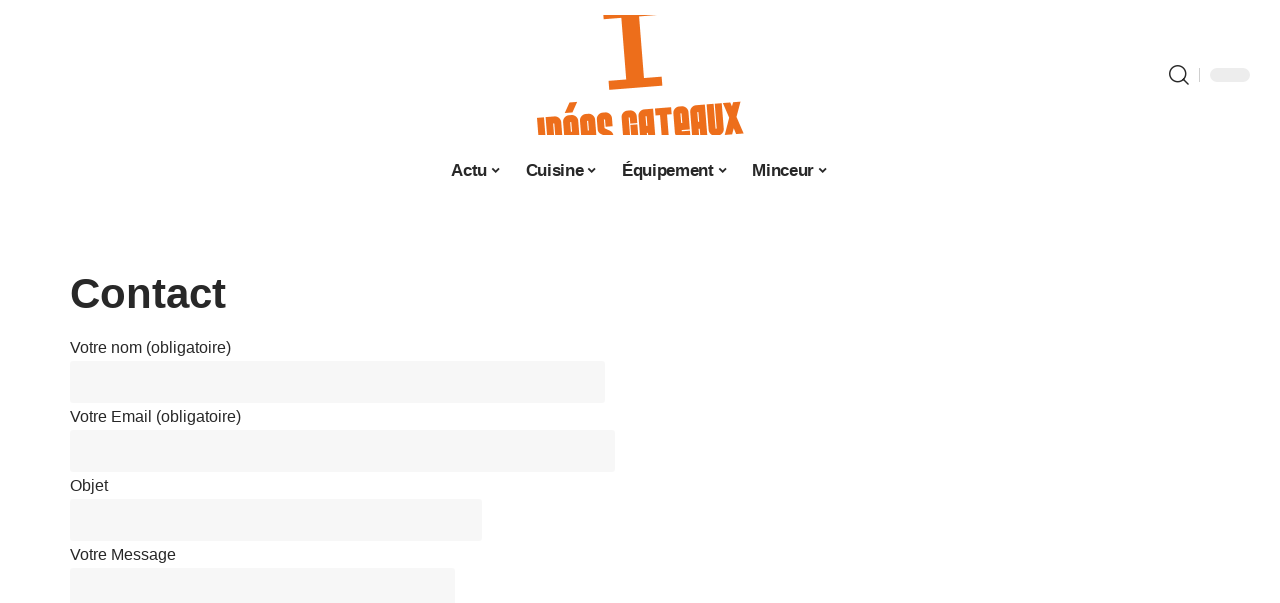

--- FILE ---
content_type: text/html; charset=UTF-8
request_url: https://www.idees-gateaux.com/contact/
body_size: 24013
content:
<!DOCTYPE html>
<html lang="fr-FR">
<head><meta charset="UTF-8"><script>if(navigator.userAgent.match(/MSIE|Internet Explorer/i)||navigator.userAgent.match(/Trident\/7\..*?rv:11/i)){var href=document.location.href;if(!href.match(/[?&]nowprocket/)){if(href.indexOf("?")==-1){if(href.indexOf("#")==-1){document.location.href=href+"?nowprocket=1"}else{document.location.href=href.replace("#","?nowprocket=1#")}}else{if(href.indexOf("#")==-1){document.location.href=href+"&nowprocket=1"}else{document.location.href=href.replace("#","&nowprocket=1#")}}}}</script><script>(()=>{class RocketLazyLoadScripts{constructor(){this.v="2.0.4",this.userEvents=["keydown","keyup","mousedown","mouseup","mousemove","mouseover","mouseout","touchmove","touchstart","touchend","touchcancel","wheel","click","dblclick","input"],this.attributeEvents=["onblur","onclick","oncontextmenu","ondblclick","onfocus","onmousedown","onmouseenter","onmouseleave","onmousemove","onmouseout","onmouseover","onmouseup","onmousewheel","onscroll","onsubmit"]}async t(){this.i(),this.o(),/iP(ad|hone)/.test(navigator.userAgent)&&this.h(),this.u(),this.l(this),this.m(),this.k(this),this.p(this),this._(),await Promise.all([this.R(),this.L()]),this.lastBreath=Date.now(),this.S(this),this.P(),this.D(),this.O(),this.M(),await this.C(this.delayedScripts.normal),await this.C(this.delayedScripts.defer),await this.C(this.delayedScripts.async),await this.T(),await this.F(),await this.j(),await this.A(),window.dispatchEvent(new Event("rocket-allScriptsLoaded")),this.everythingLoaded=!0,this.lastTouchEnd&&await new Promise(t=>setTimeout(t,500-Date.now()+this.lastTouchEnd)),this.I(),this.H(),this.U(),this.W()}i(){this.CSPIssue=sessionStorage.getItem("rocketCSPIssue"),document.addEventListener("securitypolicyviolation",t=>{this.CSPIssue||"script-src-elem"!==t.violatedDirective||"data"!==t.blockedURI||(this.CSPIssue=!0,sessionStorage.setItem("rocketCSPIssue",!0))},{isRocket:!0})}o(){window.addEventListener("pageshow",t=>{this.persisted=t.persisted,this.realWindowLoadedFired=!0},{isRocket:!0}),window.addEventListener("pagehide",()=>{this.onFirstUserAction=null},{isRocket:!0})}h(){let t;function e(e){t=e}window.addEventListener("touchstart",e,{isRocket:!0}),window.addEventListener("touchend",function i(o){o.changedTouches[0]&&t.changedTouches[0]&&Math.abs(o.changedTouches[0].pageX-t.changedTouches[0].pageX)<10&&Math.abs(o.changedTouches[0].pageY-t.changedTouches[0].pageY)<10&&o.timeStamp-t.timeStamp<200&&(window.removeEventListener("touchstart",e,{isRocket:!0}),window.removeEventListener("touchend",i,{isRocket:!0}),"INPUT"===o.target.tagName&&"text"===o.target.type||(o.target.dispatchEvent(new TouchEvent("touchend",{target:o.target,bubbles:!0})),o.target.dispatchEvent(new MouseEvent("mouseover",{target:o.target,bubbles:!0})),o.target.dispatchEvent(new PointerEvent("click",{target:o.target,bubbles:!0,cancelable:!0,detail:1,clientX:o.changedTouches[0].clientX,clientY:o.changedTouches[0].clientY})),event.preventDefault()))},{isRocket:!0})}q(t){this.userActionTriggered||("mousemove"!==t.type||this.firstMousemoveIgnored?"keyup"===t.type||"mouseover"===t.type||"mouseout"===t.type||(this.userActionTriggered=!0,this.onFirstUserAction&&this.onFirstUserAction()):this.firstMousemoveIgnored=!0),"click"===t.type&&t.preventDefault(),t.stopPropagation(),t.stopImmediatePropagation(),"touchstart"===this.lastEvent&&"touchend"===t.type&&(this.lastTouchEnd=Date.now()),"click"===t.type&&(this.lastTouchEnd=0),this.lastEvent=t.type,t.composedPath&&t.composedPath()[0].getRootNode()instanceof ShadowRoot&&(t.rocketTarget=t.composedPath()[0]),this.savedUserEvents.push(t)}u(){this.savedUserEvents=[],this.userEventHandler=this.q.bind(this),this.userEvents.forEach(t=>window.addEventListener(t,this.userEventHandler,{passive:!1,isRocket:!0})),document.addEventListener("visibilitychange",this.userEventHandler,{isRocket:!0})}U(){this.userEvents.forEach(t=>window.removeEventListener(t,this.userEventHandler,{passive:!1,isRocket:!0})),document.removeEventListener("visibilitychange",this.userEventHandler,{isRocket:!0}),this.savedUserEvents.forEach(t=>{(t.rocketTarget||t.target).dispatchEvent(new window[t.constructor.name](t.type,t))})}m(){const t="return false",e=Array.from(this.attributeEvents,t=>"data-rocket-"+t),i="["+this.attributeEvents.join("],[")+"]",o="[data-rocket-"+this.attributeEvents.join("],[data-rocket-")+"]",s=(e,i,o)=>{o&&o!==t&&(e.setAttribute("data-rocket-"+i,o),e["rocket"+i]=new Function("event",o),e.setAttribute(i,t))};new MutationObserver(t=>{for(const n of t)"attributes"===n.type&&(n.attributeName.startsWith("data-rocket-")||this.everythingLoaded?n.attributeName.startsWith("data-rocket-")&&this.everythingLoaded&&this.N(n.target,n.attributeName.substring(12)):s(n.target,n.attributeName,n.target.getAttribute(n.attributeName))),"childList"===n.type&&n.addedNodes.forEach(t=>{if(t.nodeType===Node.ELEMENT_NODE)if(this.everythingLoaded)for(const i of[t,...t.querySelectorAll(o)])for(const t of i.getAttributeNames())e.includes(t)&&this.N(i,t.substring(12));else for(const e of[t,...t.querySelectorAll(i)])for(const t of e.getAttributeNames())this.attributeEvents.includes(t)&&s(e,t,e.getAttribute(t))})}).observe(document,{subtree:!0,childList:!0,attributeFilter:[...this.attributeEvents,...e]})}I(){this.attributeEvents.forEach(t=>{document.querySelectorAll("[data-rocket-"+t+"]").forEach(e=>{this.N(e,t)})})}N(t,e){const i=t.getAttribute("data-rocket-"+e);i&&(t.setAttribute(e,i),t.removeAttribute("data-rocket-"+e))}k(t){Object.defineProperty(HTMLElement.prototype,"onclick",{get(){return this.rocketonclick||null},set(e){this.rocketonclick=e,this.setAttribute(t.everythingLoaded?"onclick":"data-rocket-onclick","this.rocketonclick(event)")}})}S(t){function e(e,i){let o=e[i];e[i]=null,Object.defineProperty(e,i,{get:()=>o,set(s){t.everythingLoaded?o=s:e["rocket"+i]=o=s}})}e(document,"onreadystatechange"),e(window,"onload"),e(window,"onpageshow");try{Object.defineProperty(document,"readyState",{get:()=>t.rocketReadyState,set(e){t.rocketReadyState=e},configurable:!0}),document.readyState="loading"}catch(t){console.log("WPRocket DJE readyState conflict, bypassing")}}l(t){this.originalAddEventListener=EventTarget.prototype.addEventListener,this.originalRemoveEventListener=EventTarget.prototype.removeEventListener,this.savedEventListeners=[],EventTarget.prototype.addEventListener=function(e,i,o){o&&o.isRocket||!t.B(e,this)&&!t.userEvents.includes(e)||t.B(e,this)&&!t.userActionTriggered||e.startsWith("rocket-")||t.everythingLoaded?t.originalAddEventListener.call(this,e,i,o):(t.savedEventListeners.push({target:this,remove:!1,type:e,func:i,options:o}),"mouseenter"!==e&&"mouseleave"!==e||t.originalAddEventListener.call(this,e,t.savedUserEvents.push,o))},EventTarget.prototype.removeEventListener=function(e,i,o){o&&o.isRocket||!t.B(e,this)&&!t.userEvents.includes(e)||t.B(e,this)&&!t.userActionTriggered||e.startsWith("rocket-")||t.everythingLoaded?t.originalRemoveEventListener.call(this,e,i,o):t.savedEventListeners.push({target:this,remove:!0,type:e,func:i,options:o})}}J(t,e){this.savedEventListeners=this.savedEventListeners.filter(i=>{let o=i.type,s=i.target||window;return e!==o||t!==s||(this.B(o,s)&&(i.type="rocket-"+o),this.$(i),!1)})}H(){EventTarget.prototype.addEventListener=this.originalAddEventListener,EventTarget.prototype.removeEventListener=this.originalRemoveEventListener,this.savedEventListeners.forEach(t=>this.$(t))}$(t){t.remove?this.originalRemoveEventListener.call(t.target,t.type,t.func,t.options):this.originalAddEventListener.call(t.target,t.type,t.func,t.options)}p(t){let e;function i(e){return t.everythingLoaded?e:e.split(" ").map(t=>"load"===t||t.startsWith("load.")?"rocket-jquery-load":t).join(" ")}function o(o){function s(e){const s=o.fn[e];o.fn[e]=o.fn.init.prototype[e]=function(){return this[0]===window&&t.userActionTriggered&&("string"==typeof arguments[0]||arguments[0]instanceof String?arguments[0]=i(arguments[0]):"object"==typeof arguments[0]&&Object.keys(arguments[0]).forEach(t=>{const e=arguments[0][t];delete arguments[0][t],arguments[0][i(t)]=e})),s.apply(this,arguments),this}}if(o&&o.fn&&!t.allJQueries.includes(o)){const e={DOMContentLoaded:[],"rocket-DOMContentLoaded":[]};for(const t in e)document.addEventListener(t,()=>{e[t].forEach(t=>t())},{isRocket:!0});o.fn.ready=o.fn.init.prototype.ready=function(i){function s(){parseInt(o.fn.jquery)>2?setTimeout(()=>i.bind(document)(o)):i.bind(document)(o)}return"function"==typeof i&&(t.realDomReadyFired?!t.userActionTriggered||t.fauxDomReadyFired?s():e["rocket-DOMContentLoaded"].push(s):e.DOMContentLoaded.push(s)),o([])},s("on"),s("one"),s("off"),t.allJQueries.push(o)}e=o}t.allJQueries=[],o(window.jQuery),Object.defineProperty(window,"jQuery",{get:()=>e,set(t){o(t)}})}P(){const t=new Map;document.write=document.writeln=function(e){const i=document.currentScript,o=document.createRange(),s=i.parentElement;let n=t.get(i);void 0===n&&(n=i.nextSibling,t.set(i,n));const c=document.createDocumentFragment();o.setStart(c,0),c.appendChild(o.createContextualFragment(e)),s.insertBefore(c,n)}}async R(){return new Promise(t=>{this.userActionTriggered?t():this.onFirstUserAction=t})}async L(){return new Promise(t=>{document.addEventListener("DOMContentLoaded",()=>{this.realDomReadyFired=!0,t()},{isRocket:!0})})}async j(){return this.realWindowLoadedFired?Promise.resolve():new Promise(t=>{window.addEventListener("load",t,{isRocket:!0})})}M(){this.pendingScripts=[];this.scriptsMutationObserver=new MutationObserver(t=>{for(const e of t)e.addedNodes.forEach(t=>{"SCRIPT"!==t.tagName||t.noModule||t.isWPRocket||this.pendingScripts.push({script:t,promise:new Promise(e=>{const i=()=>{const i=this.pendingScripts.findIndex(e=>e.script===t);i>=0&&this.pendingScripts.splice(i,1),e()};t.addEventListener("load",i,{isRocket:!0}),t.addEventListener("error",i,{isRocket:!0}),setTimeout(i,1e3)})})})}),this.scriptsMutationObserver.observe(document,{childList:!0,subtree:!0})}async F(){await this.X(),this.pendingScripts.length?(await this.pendingScripts[0].promise,await this.F()):this.scriptsMutationObserver.disconnect()}D(){this.delayedScripts={normal:[],async:[],defer:[]},document.querySelectorAll("script[type$=rocketlazyloadscript]").forEach(t=>{t.hasAttribute("data-rocket-src")?t.hasAttribute("async")&&!1!==t.async?this.delayedScripts.async.push(t):t.hasAttribute("defer")&&!1!==t.defer||"module"===t.getAttribute("data-rocket-type")?this.delayedScripts.defer.push(t):this.delayedScripts.normal.push(t):this.delayedScripts.normal.push(t)})}async _(){await this.L();let t=[];document.querySelectorAll("script[type$=rocketlazyloadscript][data-rocket-src]").forEach(e=>{let i=e.getAttribute("data-rocket-src");if(i&&!i.startsWith("data:")){i.startsWith("//")&&(i=location.protocol+i);try{const o=new URL(i).origin;o!==location.origin&&t.push({src:o,crossOrigin:e.crossOrigin||"module"===e.getAttribute("data-rocket-type")})}catch(t){}}}),t=[...new Map(t.map(t=>[JSON.stringify(t),t])).values()],this.Y(t,"preconnect")}async G(t){if(await this.K(),!0!==t.noModule||!("noModule"in HTMLScriptElement.prototype))return new Promise(e=>{let i;function o(){(i||t).setAttribute("data-rocket-status","executed"),e()}try{if(navigator.userAgent.includes("Firefox/")||""===navigator.vendor||this.CSPIssue)i=document.createElement("script"),[...t.attributes].forEach(t=>{let e=t.nodeName;"type"!==e&&("data-rocket-type"===e&&(e="type"),"data-rocket-src"===e&&(e="src"),i.setAttribute(e,t.nodeValue))}),t.text&&(i.text=t.text),t.nonce&&(i.nonce=t.nonce),i.hasAttribute("src")?(i.addEventListener("load",o,{isRocket:!0}),i.addEventListener("error",()=>{i.setAttribute("data-rocket-status","failed-network"),e()},{isRocket:!0}),setTimeout(()=>{i.isConnected||e()},1)):(i.text=t.text,o()),i.isWPRocket=!0,t.parentNode.replaceChild(i,t);else{const i=t.getAttribute("data-rocket-type"),s=t.getAttribute("data-rocket-src");i?(t.type=i,t.removeAttribute("data-rocket-type")):t.removeAttribute("type"),t.addEventListener("load",o,{isRocket:!0}),t.addEventListener("error",i=>{this.CSPIssue&&i.target.src.startsWith("data:")?(console.log("WPRocket: CSP fallback activated"),t.removeAttribute("src"),this.G(t).then(e)):(t.setAttribute("data-rocket-status","failed-network"),e())},{isRocket:!0}),s?(t.fetchPriority="high",t.removeAttribute("data-rocket-src"),t.src=s):t.src="data:text/javascript;base64,"+window.btoa(unescape(encodeURIComponent(t.text)))}}catch(i){t.setAttribute("data-rocket-status","failed-transform"),e()}});t.setAttribute("data-rocket-status","skipped")}async C(t){const e=t.shift();return e?(e.isConnected&&await this.G(e),this.C(t)):Promise.resolve()}O(){this.Y([...this.delayedScripts.normal,...this.delayedScripts.defer,...this.delayedScripts.async],"preload")}Y(t,e){this.trash=this.trash||[];let i=!0;var o=document.createDocumentFragment();t.forEach(t=>{const s=t.getAttribute&&t.getAttribute("data-rocket-src")||t.src;if(s&&!s.startsWith("data:")){const n=document.createElement("link");n.href=s,n.rel=e,"preconnect"!==e&&(n.as="script",n.fetchPriority=i?"high":"low"),t.getAttribute&&"module"===t.getAttribute("data-rocket-type")&&(n.crossOrigin=!0),t.crossOrigin&&(n.crossOrigin=t.crossOrigin),t.integrity&&(n.integrity=t.integrity),t.nonce&&(n.nonce=t.nonce),o.appendChild(n),this.trash.push(n),i=!1}}),document.head.appendChild(o)}W(){this.trash.forEach(t=>t.remove())}async T(){try{document.readyState="interactive"}catch(t){}this.fauxDomReadyFired=!0;try{await this.K(),this.J(document,"readystatechange"),document.dispatchEvent(new Event("rocket-readystatechange")),await this.K(),document.rocketonreadystatechange&&document.rocketonreadystatechange(),await this.K(),this.J(document,"DOMContentLoaded"),document.dispatchEvent(new Event("rocket-DOMContentLoaded")),await this.K(),this.J(window,"DOMContentLoaded"),window.dispatchEvent(new Event("rocket-DOMContentLoaded"))}catch(t){console.error(t)}}async A(){try{document.readyState="complete"}catch(t){}try{await this.K(),this.J(document,"readystatechange"),document.dispatchEvent(new Event("rocket-readystatechange")),await this.K(),document.rocketonreadystatechange&&document.rocketonreadystatechange(),await this.K(),this.J(window,"load"),window.dispatchEvent(new Event("rocket-load")),await this.K(),window.rocketonload&&window.rocketonload(),await this.K(),this.allJQueries.forEach(t=>t(window).trigger("rocket-jquery-load")),await this.K(),this.J(window,"pageshow");const t=new Event("rocket-pageshow");t.persisted=this.persisted,window.dispatchEvent(t),await this.K(),window.rocketonpageshow&&window.rocketonpageshow({persisted:this.persisted})}catch(t){console.error(t)}}async K(){Date.now()-this.lastBreath>45&&(await this.X(),this.lastBreath=Date.now())}async X(){return document.hidden?new Promise(t=>setTimeout(t)):new Promise(t=>requestAnimationFrame(t))}B(t,e){return e===document&&"readystatechange"===t||(e===document&&"DOMContentLoaded"===t||(e===window&&"DOMContentLoaded"===t||(e===window&&"load"===t||e===window&&"pageshow"===t)))}static run(){(new RocketLazyLoadScripts).t()}}RocketLazyLoadScripts.run()})();</script>
    
    <meta http-equiv="X-UA-Compatible" content="IE=edge">
    <meta name="viewport" content="width=device-width, initial-scale=1">
    <link rel="profile" href="https://gmpg.org/xfn/11">
	<meta name='robots' content='noindex, follow' />
            <link rel="apple-touch-icon" href="https://www.idees-gateaux.com/wp-content/uploads/idees-gateaux.com-512x512_2-1.png"/>
		            <meta name="msapplication-TileColor" content="#ffffff">
            <meta name="msapplication-TileImage" content="https://www.idees-gateaux.com/wp-content/uploads/idees-gateaux.com-512x512_2-1.png"/>
		<meta http-equiv="Content-Security-Policy" content="upgrade-insecure-requests">

	<!-- This site is optimized with the Yoast SEO plugin v26.7 - https://yoast.com/wordpress/plugins/seo/ -->
	<title>Contact - Idées Gâteaux</title>
	<meta property="og:locale" content="fr_FR" />
	<meta property="og:type" content="article" />
	<meta property="og:title" content="Contact - Idées Gâteaux" />
	<meta property="og:url" content="https://www.idees-gateaux.com/contact/" />
	<meta property="og:site_name" content="Idées Gâteaux" />
	<meta name="twitter:card" content="summary_large_image" />
	<script type="application/ld+json" class="yoast-schema-graph">{"@context":"https://schema.org","@graph":[{"@type":"WebPage","@id":"https://www.idees-gateaux.com/contact/","url":"https://www.idees-gateaux.com/contact/","name":"Contact - Idées Gâteaux","isPartOf":{"@id":"https://www.idees-gateaux.com/#website"},"datePublished":"2020-05-28T14:06:00+00:00","breadcrumb":{"@id":"https://www.idees-gateaux.com/contact/#breadcrumb"},"inLanguage":"fr-FR","potentialAction":[{"@type":"ReadAction","target":["https://www.idees-gateaux.com/contact/"]}]},{"@type":"BreadcrumbList","@id":"https://www.idees-gateaux.com/contact/#breadcrumb","itemListElement":[{"@type":"ListItem","position":1,"name":"Accueil","item":"https://www.idees-gateaux.com/"},{"@type":"ListItem","position":2,"name":"Contact"}]},{"@type":"WebSite","@id":"https://www.idees-gateaux.com/#website","url":"https://www.idees-gateaux.com/","name":"Idées Gâteaux","description":"Des recettes faciles","potentialAction":[{"@type":"SearchAction","target":{"@type":"EntryPoint","urlTemplate":"https://www.idees-gateaux.com/?s={search_term_string}"},"query-input":{"@type":"PropertyValueSpecification","valueRequired":true,"valueName":"search_term_string"}}],"inLanguage":"fr-FR"}]}</script>
	<!-- / Yoast SEO plugin. -->


<link rel="alternate" type="application/rss+xml" title="Idées Gâteaux &raquo; Flux" href="https://www.idees-gateaux.com/feed/" />
<link rel="alternate" title="oEmbed (JSON)" type="application/json+oembed" href="https://www.idees-gateaux.com/wp-json/oembed/1.0/embed?url=https%3A%2F%2Fwww.idees-gateaux.com%2Fcontact%2F" />
<link rel="alternate" title="oEmbed (XML)" type="text/xml+oembed" href="https://www.idees-gateaux.com/wp-json/oembed/1.0/embed?url=https%3A%2F%2Fwww.idees-gateaux.com%2Fcontact%2F&#038;format=xml" />
<style id='wp-img-auto-sizes-contain-inline-css'>
img:is([sizes=auto i],[sizes^="auto," i]){contain-intrinsic-size:3000px 1500px}
/*# sourceURL=wp-img-auto-sizes-contain-inline-css */
</style>
<link data-minify="1" rel='stylesheet' id='global-tweaks-css' href='https://www.idees-gateaux.com/wp-content/cache/min/1/wp-content/plugins/zz-awp-optimize/assets/css/global-tweaks.css?ver=1768584436' media='all' />
<link data-minify="1" rel='stylesheet' id='theme-tweaks-css' href='https://www.idees-gateaux.com/wp-content/cache/min/1/wp-content/plugins/zz-awp-optimize/inc/themes/foxiz/assets/css/tweaks.css?ver=1768584436' media='all' />
<link data-minify="1" rel='stylesheet' id='font-system-css' href='https://www.idees-gateaux.com/wp-content/cache/min/1/wp-content/plugins/zz-awp-optimize/assets/css/font-system.css?ver=1768584436' media='all' />
<style id='wp-emoji-styles-inline-css'>

	img.wp-smiley, img.emoji {
		display: inline !important;
		border: none !important;
		box-shadow: none !important;
		height: 1em !important;
		width: 1em !important;
		margin: 0 0.07em !important;
		vertical-align: -0.1em !important;
		background: none !important;
		padding: 0 !important;
	}
/*# sourceURL=wp-emoji-styles-inline-css */
</style>
<link rel='stylesheet' id='elementor-frontend-css' href='https://www.idees-gateaux.com/wp-content/plugins/elementor/assets/css/frontend.min.css?ver=3.34.1' media='all' />
<link rel='stylesheet' id='elementor-post-699-css' href='https://www.idees-gateaux.com/wp-content/uploads/elementor/css/post-699.css?ver=1768584436' media='all' />
<link rel='stylesheet' id='elementor-post-694-css' href='https://www.idees-gateaux.com/wp-content/uploads/elementor/css/post-694.css?ver=1768588347' media='all' />
<link data-minify="1" rel='stylesheet' id='foxiz-main-css' href='https://www.idees-gateaux.com/wp-content/cache/min/1/wp-content/themes/foxiz/assets/css/main.css?ver=1768584436' media='all' />
<link data-minify="1" rel='stylesheet' id='foxiz-print-css' href='https://www.idees-gateaux.com/wp-content/cache/min/1/wp-content/themes/foxiz/assets/css/print.css?ver=1768584436' media='all' />
<link rel='stylesheet' id='foxiz-style-css' href='https://www.idees-gateaux.com/wp-content/themes/foxiz-child-031/style.css?ver=1.8.1' media='all' />
<style id='foxiz-style-inline-css'>
:root {--g-color :#FF7F00;--g-color-90 :#FF7F00e6;}[data-theme="dark"].is-hd-4 {--nav-bg: #191c20;--nav-bg-from: #191c20;--nav-bg-to: #191c20;}[data-theme="dark"].is-hd-5, [data-theme="dark"].is-hd-5:not(.sticky-on) {--nav-bg: #191c20;--nav-bg-from: #191c20;--nav-bg-to: #191c20;}:root {--max-width-wo-sb : 860px;--hyperlink-line-color :var(--g-color);}.search-header:before { background-repeat : no-repeat;background-size : cover;background-attachment : scroll;background-position : center center;}[data-theme="dark"] .search-header:before { background-repeat : no-repeat;background-size : cover;background-attachment : scroll;background-position : center center;}.footer-has-bg { background-color : #88888812;}#amp-mobile-version-switcher { display: none; }
/*# sourceURL=foxiz-style-inline-css */
</style>
<link data-minify="1" rel='stylesheet' id='foxiz-parent-css' href='https://www.idees-gateaux.com/wp-content/cache/min/1/wp-content/themes/foxiz/style.css?ver=1768584436' media='all' />
<link rel='stylesheet' id='foxiz-child-css' href='https://www.idees-gateaux.com/wp-content/themes/foxiz-child-031/style.css?ver=1765957701' media='all' />
<link data-minify="1" rel='stylesheet' id='foxiz-theme031-color-css' href='https://www.idees-gateaux.com/wp-content/cache/min/1/wp-content/themes/foxiz-child-031/style-theme031-color.css?ver=1768584436' media='all' />
<link data-minify="1" rel='stylesheet' id='foxiz-theme031-general-css' href='https://www.idees-gateaux.com/wp-content/cache/min/1/wp-content/themes/foxiz-child-031/style-theme031-general.css?ver=1768584436' media='all' />
<link data-minify="1" rel='stylesheet' id='foxiz-theme031-css' href='https://www.idees-gateaux.com/wp-content/cache/min/1/wp-content/themes/foxiz-child-031/style-theme031.css?ver=1768584436' media='all' />
<link data-minify="1" rel='stylesheet' id='foxiz-contact-css' href='https://www.idees-gateaux.com/wp-content/cache/min/1/wp-content/themes/foxiz-child-031/style-contact.css?ver=1768584436' media='all' />
<link data-minify="1" rel='stylesheet' id='foxiz-custom-css' href='https://www.idees-gateaux.com/wp-content/cache/min/1/wp-content/themes/foxiz-child-031/style-custom.css?ver=1768584436' media='all' />
<style id='rocket-lazyload-inline-css'>
.rll-youtube-player{position:relative;padding-bottom:56.23%;height:0;overflow:hidden;max-width:100%;}.rll-youtube-player:focus-within{outline: 2px solid currentColor;outline-offset: 5px;}.rll-youtube-player iframe{position:absolute;top:0;left:0;width:100%;height:100%;z-index:100;background:0 0}.rll-youtube-player img{bottom:0;display:block;left:0;margin:auto;max-width:100%;width:100%;position:absolute;right:0;top:0;border:none;height:auto;-webkit-transition:.4s all;-moz-transition:.4s all;transition:.4s all}.rll-youtube-player img:hover{-webkit-filter:brightness(75%)}.rll-youtube-player .play{height:100%;width:100%;left:0;top:0;position:absolute;background:var(--wpr-bg-ad03056a-5194-4deb-93f5-135102b179ac) no-repeat center;background-color: transparent !important;cursor:pointer;border:none;}.wp-embed-responsive .wp-has-aspect-ratio .rll-youtube-player{position:absolute;padding-bottom:0;width:100%;height:100%;top:0;bottom:0;left:0;right:0}
/*# sourceURL=rocket-lazyload-inline-css */
</style>
<script src="https://www.idees-gateaux.com/wp-includes/js/jquery/jquery.min.js?ver=3.7.1" id="jquery-core-js" data-rocket-defer defer></script>
<script src="https://www.idees-gateaux.com/wp-includes/js/jquery/jquery-migrate.min.js?ver=3.4.1" id="jquery-migrate-js" data-rocket-defer defer></script>
<link rel="https://api.w.org/" href="https://www.idees-gateaux.com/wp-json/" /><link rel="alternate" title="JSON" type="application/json" href="https://www.idees-gateaux.com/wp-json/wp/v2/pages/694" /><meta name="generator" content="WordPress 6.9" />
<link rel='shortlink' href='https://www.idees-gateaux.com/?p=694' />
<link rel="EditURI" type="application/rsd+xml" title="RSD" href="https://www.idees-gateaux.com/send.php?rsd" />
<!-- Google tag (gtag.js) -->
<script type="rocketlazyloadscript" async data-rocket-src="https://www.googletagmanager.com/gtag/js?id=G-4YZ870NQH4"></script>
<script type="rocketlazyloadscript">
  window.dataLayer = window.dataLayer || [];
  function gtag(){dataLayer.push(arguments);}
  gtag('js', new Date());

  gtag('config', 'G-4YZ870NQH4');
</script>
<link rel="icon" type="image/png" href="/wp-content/uploads/fbrfg/favicon-96x96.png" sizes="96x96" />
<link rel="icon" type="image/svg+xml" href="/wp-content/uploads/fbrfg/favicon.svg" />
<link rel="shortcut icon" href="/wp-content/uploads/fbrfg/favicon.ico" />
<link rel="apple-touch-icon" sizes="180x180" href="/wp-content/uploads/fbrfg/apple-touch-icon.png" />
<link rel="manifest" href="/wp-content/uploads/fbrfg/site.webmanifest" /><style>
        .elementor-widget-sidebar {
            position: sticky !important;
            top: 20px !important;
        }
    </style><meta name="generator" content="Elementor 3.34.1; features: e_font_icon_svg, additional_custom_breakpoints; settings: css_print_method-external, google_font-enabled, font_display-swap">
			<style>
				.e-con.e-parent:nth-of-type(n+4):not(.e-lazyloaded):not(.e-no-lazyload),
				.e-con.e-parent:nth-of-type(n+4):not(.e-lazyloaded):not(.e-no-lazyload) * {
					background-image: none !important;
				}
				@media screen and (max-height: 1024px) {
					.e-con.e-parent:nth-of-type(n+3):not(.e-lazyloaded):not(.e-no-lazyload),
					.e-con.e-parent:nth-of-type(n+3):not(.e-lazyloaded):not(.e-no-lazyload) * {
						background-image: none !important;
					}
				}
				@media screen and (max-height: 640px) {
					.e-con.e-parent:nth-of-type(n+2):not(.e-lazyloaded):not(.e-no-lazyload),
					.e-con.e-parent:nth-of-type(n+2):not(.e-lazyloaded):not(.e-no-lazyload) * {
						background-image: none !important;
					}
				}
			</style>
			<link rel="icon" href="https://www.idees-gateaux.com/wp-content/uploads/idees-gateaux.com-512x512_2-1-150x150.png" sizes="32x32" />
<link rel="icon" href="https://www.idees-gateaux.com/wp-content/uploads/idees-gateaux.com-512x512_2-1-300x300.png" sizes="192x192" />
<link rel="apple-touch-icon" href="https://www.idees-gateaux.com/wp-content/uploads/idees-gateaux.com-512x512_2-1-300x300.png" />
<meta name="msapplication-TileImage" content="https://www.idees-gateaux.com/wp-content/uploads/idees-gateaux.com-512x512_2-1-300x300.png" />
<noscript><style id="rocket-lazyload-nojs-css">.rll-youtube-player, [data-lazy-src]{display:none !important;}</style></noscript><style id="wpr-lazyload-bg-container"></style><style id="wpr-lazyload-bg-exclusion"></style>
<noscript>
<style id="wpr-lazyload-bg-nostyle">.rll-youtube-player .play{--wpr-bg-ad03056a-5194-4deb-93f5-135102b179ac: url('https://www.idees-gateaux.com/wp-content/plugins/wp-rocket/assets/img/youtube.png');}</style>
</noscript>
<script type="application/javascript">const rocket_pairs = [{"selector":".rll-youtube-player .play","style":".rll-youtube-player .play{--wpr-bg-ad03056a-5194-4deb-93f5-135102b179ac: url('https:\/\/www.idees-gateaux.com\/wp-content\/plugins\/wp-rocket\/assets\/img\/youtube.png');}","hash":"ad03056a-5194-4deb-93f5-135102b179ac","url":"https:\/\/www.idees-gateaux.com\/wp-content\/plugins\/wp-rocket\/assets\/img\/youtube.png"}]; const rocket_excluded_pairs = [];</script><meta name="generator" content="WP Rocket 3.20.3" data-wpr-features="wpr_lazyload_css_bg_img wpr_delay_js wpr_defer_js wpr_minify_js wpr_lazyload_images wpr_lazyload_iframes wpr_image_dimensions wpr_cache_webp wpr_minify_css wpr_desktop" /></head>
<body data-rsssl=1 class="wp-singular page-template-default page page-id-694 wp-embed-responsive wp-theme-foxiz wp-child-theme-foxiz-child-031 elementor-default elementor-kit-699 elementor-page elementor-page-694 menu-ani-1 hover-ani-1 is-rm-1 is-hd-5 is-backtop none-m-backtop is-mstick is-smart-sticky" data-theme="default">
<div data-rocket-location-hash="7e4f4a3adee48df92822953dbaffab3d" class="site-outer">
	        <header data-rocket-location-hash="72b3466cc4fb913b837b2431957584e6" id="site-header" class="header-wrap rb-section header-5 header-fw style-none has-quick-menu">
			            <div data-rocket-location-hash="5ef4723241067e584f35f2b571e04302" class="logo-sec">
                <div class="logo-sec-inner rb-container edge-padding">
                    <div class="logo-sec-left">
						                    </div>
                    <div class="logo-sec-center">        <div class="logo-wrap is-image-logo site-branding">
            <a href="https://www.idees-gateaux.com/" class="logo" title="Idées Gâteaux">
				<img width="800" height="400" class="logo-default" data-mode="default" src="https://www.idees-gateaux.com/wp-content/uploads/idees-gateaux.com-800x400-1.png" srcset="https://www.idees-gateaux.com/wp-content/uploads/idees-gateaux.com-800x400-1.png 1x,https://www.idees-gateaux.com/wp-content/uploads/idees-gateaux.com-800x400-1.png 2x" alt="Idées Gâteaux" decoding="async" loading="eager"><img width="800" height="400" class="logo-dark" data-mode="dark" src="https://www.idees-gateaux.com/wp-content/uploads/idees-gateaux.com-800x400-1.png" srcset="https://www.idees-gateaux.com/wp-content/uploads/idees-gateaux.com-800x400-1.png 1x,https://www.idees-gateaux.com/wp-content/uploads/idees-gateaux.com-800x400-1.png 2x" alt="Idées Gâteaux" decoding="async" loading="eager">            </a>
        </div>
		</div>
                    <div class="logo-sec-right">
                        <div class="navbar-right">
							        <div class="wnav-holder w-header-search header-dropdown-outer">
            <a href="#" data-title="Recherche" class="icon-holder header-element search-btn search-trigger" aria-label="search">
				<i class="rbi rbi-search wnav-icon" aria-hidden="true"></i>				            </a>
			                <div class="header-dropdown">
                    <div class="header-search-form">
						        <form method="get" action="https://www.idees-gateaux.com/" class="rb-search-form">
            <div class="search-form-inner">
				                    <span class="search-icon"><i class="rbi rbi-search" aria-hidden="true"></i></span>
				                <span class="search-text"><input type="text" class="field" placeholder="Votre recherche..." value="" name="s"/></span>
                <span class="rb-search-submit"><input type="submit" value="Recherche"/>                        <i class="rbi rbi-cright" aria-hidden="true"></i></span>
            </div>
        </form>
							                    </div>
                </div>
			        </div>
		        <div class="dark-mode-toggle-wrap">
            <div class="dark-mode-toggle">
                <span class="dark-mode-slide">
                    <i class="dark-mode-slide-btn mode-icon-dark" data-title="Mode lumière"><svg class="svg-icon svg-mode-dark" aria-hidden="true" role="img" focusable="false" xmlns="http://www.w3.org/2000/svg" viewBox="0 0 512 512"><path fill="currentColor" d="M507.681,209.011c-1.297-6.991-7.324-12.111-14.433-12.262c-7.104-0.122-13.347,4.711-14.936,11.643 c-15.26,66.497-73.643,112.94-141.978,112.94c-80.321,0-145.667-65.346-145.667-145.666c0-68.335,46.443-126.718,112.942-141.976 c6.93-1.59,11.791-7.826,11.643-14.934c-0.149-7.108-5.269-13.136-12.259-14.434C287.546,1.454,271.735,0,256,0 C187.62,0,123.333,26.629,74.98,74.981C26.628,123.333,0,187.62,0,256s26.628,132.667,74.98,181.019 C123.333,485.371,187.62,512,256,512s132.667-26.629,181.02-74.981C485.372,388.667,512,324.38,512,256 C512,240.278,510.546,224.469,507.681,209.011z" /></svg></i>
                    <i class="dark-mode-slide-btn mode-icon-default" data-title="Mode sombre"><svg class="svg-icon svg-mode-light" aria-hidden="true" role="img" focusable="false" xmlns="http://www.w3.org/2000/svg" viewBox="0 0 232.447 232.447"><path fill="currentColor" d="M116.211,194.8c-4.143,0-7.5,3.357-7.5,7.5v22.643c0,4.143,3.357,7.5,7.5,7.5s7.5-3.357,7.5-7.5V202.3 C123.711,198.157,120.354,194.8,116.211,194.8z" /><path fill="currentColor" d="M116.211,37.645c4.143,0,7.5-3.357,7.5-7.5V7.505c0-4.143-3.357-7.5-7.5-7.5s-7.5,3.357-7.5,7.5v22.641 C108.711,34.288,112.068,37.645,116.211,37.645z" /><path fill="currentColor" d="M50.054,171.78l-16.016,16.008c-2.93,2.929-2.931,7.677-0.003,10.606c1.465,1.466,3.385,2.198,5.305,2.198 c1.919,0,3.838-0.731,5.302-2.195l16.016-16.008c2.93-2.929,2.931-7.677,0.003-10.606C57.731,168.852,52.982,168.851,50.054,171.78 z" /><path fill="currentColor" d="M177.083,62.852c1.919,0,3.838-0.731,5.302-2.195L198.4,44.649c2.93-2.929,2.931-7.677,0.003-10.606 c-2.93-2.932-7.679-2.931-10.607-0.003l-16.016,16.008c-2.93,2.929-2.931,7.677-0.003,10.607 C173.243,62.12,175.163,62.852,177.083,62.852z" /><path fill="currentColor" d="M37.645,116.224c0-4.143-3.357-7.5-7.5-7.5H7.5c-4.143,0-7.5,3.357-7.5,7.5s3.357,7.5,7.5,7.5h22.645 C34.287,123.724,37.645,120.366,37.645,116.224z" /><path fill="currentColor" d="M224.947,108.724h-22.652c-4.143,0-7.5,3.357-7.5,7.5s3.357,7.5,7.5,7.5h22.652c4.143,0,7.5-3.357,7.5-7.5 S229.09,108.724,224.947,108.724z" /><path fill="currentColor" d="M50.052,60.655c1.465,1.465,3.384,2.197,5.304,2.197c1.919,0,3.839-0.732,5.303-2.196c2.93-2.929,2.93-7.678,0.001-10.606 L44.652,34.042c-2.93-2.93-7.679-2.929-10.606-0.001c-2.93,2.929-2.93,7.678-0.001,10.606L50.052,60.655z" /><path fill="currentColor" d="M182.395,171.782c-2.93-2.929-7.679-2.93-10.606-0.001c-2.93,2.929-2.93,7.678-0.001,10.607l16.007,16.008 c1.465,1.465,3.384,2.197,5.304,2.197c1.919,0,3.839-0.732,5.303-2.196c2.93-2.929,2.93-7.678,0.001-10.607L182.395,171.782z" /><path fill="currentColor" d="M116.22,48.7c-37.232,0-67.523,30.291-67.523,67.523s30.291,67.523,67.523,67.523s67.522-30.291,67.522-67.523 S153.452,48.7,116.22,48.7z M116.22,168.747c-28.962,0-52.523-23.561-52.523-52.523S87.258,63.7,116.22,63.7 c28.961,0,52.522,23.562,52.522,52.523S145.181,168.747,116.22,168.747z" /></svg></i>
                </span>
            </div>
        </div>
		                        </div>
                    </div>
                </div>
            </div>
            <div id="navbar-outer" class="navbar-outer">
                <div id="sticky-holder" class="sticky-holder">
                    <div class="navbar-wrap">
                        <div class="rb-container edge-padding">
                            <div class="navbar-inner">
                                <div class="navbar-center">
									        <nav id="site-navigation" class="main-menu-wrap" aria-label="main menu"><ul id="menu-main-1" class="main-menu rb-menu large-menu" itemscope itemtype="https://www.schema.org/SiteNavigationElement"><li class="menu-item menu-item-type-taxonomy menu-item-object-category menu-item-794 menu-item-has-children menu-has-child-mega is-child-wide"><a href="https://www.idees-gateaux.com/actu/"><span>Actu</span></a><div class="mega-dropdown is-mega-category"><div class="rb-container edge-padding"><div class="mega-dropdown-inner"><div class="mega-header mega-header-fw"><span class="h4">Actu</span><a class="mega-link is-meta" href="https://www.idees-gateaux.com/actu/"><span>Show More</span><i class="rbi rbi-cright" aria-hidden="true"></i></a></div><div id="mega-listing-794" class="block-wrap block-small block-grid block-grid-small-1 rb-columns rb-col-5 is-gap-10"><div class="block-inner">        <div class="p-wrap p-grid p-grid-small-1" data-pid="1262">
	            <div class="feat-holder overlay-text">
				        <div class="p-featured">
			        <a class="p-flink" href="https://www.idees-gateaux.com/les-cepages-les-plus-populaires-et-leurs-caracteristiques/" title="Les cépages incontournables à connaître pour mieux apprécier leurs profils">
			<img width="330" height="220" src="data:image/svg+xml,%3Csvg%20xmlns='http://www.w3.org/2000/svg'%20viewBox='0%200%20330%20220'%3E%3C/svg%3E" class="featured-img wp-post-image" alt="Les cépages les plus populaires et leurs caractéristiques" decoding="async" data-lazy-srcset="https://www.idees-gateaux.com/wp-content/uploads/tah2ca_bl5g.jpg.webp 1600w,https://www.idees-gateaux.com/wp-content/uploads/tah2ca_bl5g-300x200.jpg.webp 300w,https://www.idees-gateaux.com/wp-content/uploads/tah2ca_bl5g-1024x683.jpg.webp 1024w,https://www.idees-gateaux.com/wp-content/uploads/tah2ca_bl5g-768x512.jpg.webp 768w,https://www.idees-gateaux.com/wp-content/uploads/tah2ca_bl5g-1536x1024.jpg.webp 1536w,https://www.idees-gateaux.com/wp-content/uploads/tah2ca_bl5g-1170x780.jpg.webp 1170w,https://www.idees-gateaux.com/wp-content/uploads/tah2ca_bl5g-585x390.jpg.webp 585w,https://www.idees-gateaux.com/wp-content/uploads/tah2ca_bl5g-263x175.jpg.webp 263w" data-lazy-sizes="auto, (max-width: 330px) 100vw, 330px" data-lazy-src="https://www.idees-gateaux.com/wp-content/uploads/tah2ca_bl5g.jpg.webp" /><noscript><img loading="lazy" width="330" height="220" src="https://www.idees-gateaux.com/wp-content/uploads/tah2ca_bl5g.jpg.webp" class="featured-img wp-post-image" alt="Les cépages les plus populaires et leurs caractéristiques" loading="lazy" decoding="async" srcset="https://www.idees-gateaux.com/wp-content/uploads/tah2ca_bl5g.jpg.webp 1600w,https://www.idees-gateaux.com/wp-content/uploads/tah2ca_bl5g-300x200.jpg.webp 300w,https://www.idees-gateaux.com/wp-content/uploads/tah2ca_bl5g-1024x683.jpg.webp 1024w,https://www.idees-gateaux.com/wp-content/uploads/tah2ca_bl5g-768x512.jpg.webp 768w,https://www.idees-gateaux.com/wp-content/uploads/tah2ca_bl5g-1536x1024.jpg.webp 1536w,https://www.idees-gateaux.com/wp-content/uploads/tah2ca_bl5g-1170x780.jpg.webp 1170w,https://www.idees-gateaux.com/wp-content/uploads/tah2ca_bl5g-585x390.jpg.webp 585w,https://www.idees-gateaux.com/wp-content/uploads/tah2ca_bl5g-263x175.jpg.webp 263w" sizes="auto, (max-width: 330px) 100vw, 330px" /></noscript>        </a>
		        </div>
	            </div>
		        <div class="p-content">
			<span class="entry-title h4">        <a class="p-url" href="https://www.idees-gateaux.com/les-cepages-les-plus-populaires-et-leurs-caracteristiques/" rel="bookmark">Les cépages incontournables à connaître pour mieux apprécier leurs profils</a></span>            <div class="p-meta">
                <div class="meta-inner is-meta">
					<span class="meta-el meta-update">
		            <time class="date date-updated" title="2026-01-20T09:28:47+01:00">20 janvier 2026</time>
		        </span>
		                </div>
				            </div>
		        </div>
		        </div>
	        <div class="p-wrap p-grid p-grid-small-1" data-pid="3741">
	            <div class="feat-holder overlay-text">
				        <div class="p-featured">
			        <a class="p-flink" href="https://www.idees-gateaux.com/quincaillerie-armoire-tendance-2025-couleurs-a-la-mode-pour-booster-votre-deco/" title="Quincaillerie armoire tendance 2025 : couleurs à la mode pour booster votre déco">
			<img width="330" height="220" src="data:image/svg+xml,%3Csvg%20xmlns='http://www.w3.org/2000/svg'%20viewBox='0%200%20330%20220'%3E%3C/svg%3E" class="featured-img wp-post-image" alt="Femme élégante touchant une poignée de meuble moderne" decoding="async" data-lazy-srcset="https://www.idees-gateaux.com/wp-content/uploads/femme-salle-chambre-ameublement-330x220.png 330w, https://www.idees-gateaux.com/wp-content/uploads/femme-salle-chambre-ameublement-300x200.png 300w, https://www.idees-gateaux.com/wp-content/uploads/femme-salle-chambre-ameublement-768x512.png 768w, https://www.idees-gateaux.com/wp-content/uploads/femme-salle-chambre-ameublement-420x280.png 420w, https://www.idees-gateaux.com/wp-content/uploads/femme-salle-chambre-ameublement-615x410.png 615w, https://www.idees-gateaux.com/wp-content/uploads/femme-salle-chambre-ameublement.png 1200w" data-lazy-sizes="auto, (max-width: 330px) 100vw, 330px" data-lazy-src="https://www.idees-gateaux.com/wp-content/uploads/femme-salle-chambre-ameublement-330x220.png" /><noscript><img loading="lazy" width="330" height="220" src="https://www.idees-gateaux.com/wp-content/uploads/femme-salle-chambre-ameublement-330x220.png" class="featured-img wp-post-image" alt="Femme élégante touchant une poignée de meuble moderne" loading="lazy" decoding="async" srcset="https://www.idees-gateaux.com/wp-content/uploads/femme-salle-chambre-ameublement-330x220.png 330w, https://www.idees-gateaux.com/wp-content/uploads/femme-salle-chambre-ameublement-300x200.png 300w, https://www.idees-gateaux.com/wp-content/uploads/femme-salle-chambre-ameublement-768x512.png 768w, https://www.idees-gateaux.com/wp-content/uploads/femme-salle-chambre-ameublement-420x280.png 420w, https://www.idees-gateaux.com/wp-content/uploads/femme-salle-chambre-ameublement-615x410.png 615w, https://www.idees-gateaux.com/wp-content/uploads/femme-salle-chambre-ameublement.png 1200w" sizes="auto, (max-width: 330px) 100vw, 330px" /></noscript>        </a>
		        </div>
	            </div>
		        <div class="p-content">
			<span class="entry-title h4">        <a class="p-url" href="https://www.idees-gateaux.com/quincaillerie-armoire-tendance-2025-couleurs-a-la-mode-pour-booster-votre-deco/" rel="bookmark">Quincaillerie armoire tendance 2025 : couleurs à la mode pour booster votre déco</a></span>            <div class="p-meta">
                <div class="meta-inner is-meta">
					<span class="meta-el meta-update">
		            <time class="date date-updated" title="2026-01-18T08:52:22+01:00">18 janvier 2026</time>
		        </span>
		                </div>
				            </div>
		        </div>
		        </div>
	        <div class="p-wrap p-grid p-grid-small-1" data-pid="3729">
	            <div class="feat-holder overlay-text">
				        <div class="p-featured">
			        <a class="p-flink" href="https://www.idees-gateaux.com/le-guide-ultime-pour-les-passionnes-de-chocolat/" title="Le guide ultime pour les passionnés de chocolat">
			<img width="330" height="220" src="data:image/svg+xml,%3Csvg%20xmlns='http://www.w3.org/2000/svg'%20viewBox='0%200%20330%20220'%3E%3C/svg%3E" class="featured-img wp-post-image" alt="" decoding="async" data-lazy-srcset="https://www.idees-gateaux.com/wp-content/uploads/695e39aa8caa6-330x220.jpg 330w, https://www.idees-gateaux.com/wp-content/uploads/695e39aa8caa6-420x280.jpg 420w, https://www.idees-gateaux.com/wp-content/uploads/695e39aa8caa6-615x410.jpg 615w" data-lazy-sizes="auto, (max-width: 330px) 100vw, 330px" data-lazy-src="https://www.idees-gateaux.com/wp-content/uploads/695e39aa8caa6-330x220.jpg" /><noscript><img loading="lazy" width="330" height="220" src="https://www.idees-gateaux.com/wp-content/uploads/695e39aa8caa6-330x220.jpg" class="featured-img wp-post-image" alt="" loading="lazy" decoding="async" srcset="https://www.idees-gateaux.com/wp-content/uploads/695e39aa8caa6-330x220.jpg 330w, https://www.idees-gateaux.com/wp-content/uploads/695e39aa8caa6-420x280.jpg 420w, https://www.idees-gateaux.com/wp-content/uploads/695e39aa8caa6-615x410.jpg 615w" sizes="auto, (max-width: 330px) 100vw, 330px" /></noscript>        </a>
		        </div>
	            </div>
		        <div class="p-content">
			<span class="entry-title h4">        <a class="p-url" href="https://www.idees-gateaux.com/le-guide-ultime-pour-les-passionnes-de-chocolat/" rel="bookmark">Le guide ultime pour les passionnés de chocolat</a></span>            <div class="p-meta">
                <div class="meta-inner is-meta">
					<span class="meta-el meta-update">
		            <time class="date date-updated" title="2026-01-07T10:47:04+01:00">7 janvier 2026</time>
		        </span>
		                </div>
				            </div>
		        </div>
		        </div>
	        <div class="p-wrap p-grid p-grid-small-1" data-pid="3715">
	            <div class="feat-holder overlay-text">
				        <div class="p-featured">
			        <a class="p-flink" href="https://www.idees-gateaux.com/lait-miel-avocat-quel-aliment-ne-gache-pas-le-lait-caille/" title="Lait, miel, avocat : quel aliment ne gâche pas le lait caillé ?">
			<img width="330" height="220" src="data:image/svg+xml,%3Csvg%20xmlns='http://www.w3.org/2000/svg'%20viewBox='0%200%20330%20220'%3E%3C/svg%3E" class="featured-img wp-post-image" alt="Femme ajoutant de l avocat dans une cuisine rustique" decoding="async" data-lazy-srcset="https://www.idees-gateaux.com/wp-content/uploads/femme-cuisine-avocat-miel-330x220.png 330w, https://www.idees-gateaux.com/wp-content/uploads/femme-cuisine-avocat-miel-300x200.png 300w, https://www.idees-gateaux.com/wp-content/uploads/femme-cuisine-avocat-miel-768x512.png 768w, https://www.idees-gateaux.com/wp-content/uploads/femme-cuisine-avocat-miel-420x280.png 420w, https://www.idees-gateaux.com/wp-content/uploads/femme-cuisine-avocat-miel-615x410.png 615w, https://www.idees-gateaux.com/wp-content/uploads/femme-cuisine-avocat-miel.png 1200w" data-lazy-sizes="auto, (max-width: 330px) 100vw, 330px" data-lazy-src="https://www.idees-gateaux.com/wp-content/uploads/femme-cuisine-avocat-miel-330x220.png" /><noscript><img loading="lazy" width="330" height="220" src="https://www.idees-gateaux.com/wp-content/uploads/femme-cuisine-avocat-miel-330x220.png" class="featured-img wp-post-image" alt="Femme ajoutant de l avocat dans une cuisine rustique" loading="lazy" decoding="async" srcset="https://www.idees-gateaux.com/wp-content/uploads/femme-cuisine-avocat-miel-330x220.png 330w, https://www.idees-gateaux.com/wp-content/uploads/femme-cuisine-avocat-miel-300x200.png 300w, https://www.idees-gateaux.com/wp-content/uploads/femme-cuisine-avocat-miel-768x512.png 768w, https://www.idees-gateaux.com/wp-content/uploads/femme-cuisine-avocat-miel-420x280.png 420w, https://www.idees-gateaux.com/wp-content/uploads/femme-cuisine-avocat-miel-615x410.png 615w, https://www.idees-gateaux.com/wp-content/uploads/femme-cuisine-avocat-miel.png 1200w" sizes="auto, (max-width: 330px) 100vw, 330px" /></noscript>        </a>
		        </div>
	            </div>
		        <div class="p-content">
			<span class="entry-title h4">        <a class="p-url" href="https://www.idees-gateaux.com/lait-miel-avocat-quel-aliment-ne-gache-pas-le-lait-caille/" rel="bookmark">Lait, miel, avocat : quel aliment ne gâche pas le lait caillé ?</a></span>            <div class="p-meta">
                <div class="meta-inner is-meta">
					<span class="meta-el meta-update">
		            <time class="date date-updated" title="2026-01-01T07:10:30+01:00">1 janvier 2026</time>
		        </span>
		                </div>
				            </div>
		        </div>
		        </div>
	        <div class="p-wrap p-grid p-grid-small-1" data-pid="966">
	            <div class="feat-holder overlay-text">
				        <div class="p-featured">
			        <a class="p-flink" href="https://www.idees-gateaux.com/comment-choisir-le-bon-vin/" title="Choisir le vin idéal en fonction de vos envies et préférences">
			<img width="330" height="186" src="data:image/svg+xml,%3Csvg%20xmlns='http://www.w3.org/2000/svg'%20viewBox='0%200%20330%20186'%3E%3C/svg%3E" class="featured-img wp-post-image" alt="Où réaliser une formation dans le domaine du vin ?" decoding="async" data-lazy-src="https://www.idees-gateaux.com/wp-content/uploads/comment-choisir-le-bon-vin.jpg.webp" /><noscript><img loading="lazy" width="330" height="186" src="https://www.idees-gateaux.com/wp-content/uploads/comment-choisir-le-bon-vin.jpg.webp" class="featured-img wp-post-image" alt="Où réaliser une formation dans le domaine du vin ?" loading="lazy" decoding="async" /></noscript>        </a>
		        </div>
	            </div>
		        <div class="p-content">
			<span class="entry-title h4">        <a class="p-url" href="https://www.idees-gateaux.com/comment-choisir-le-bon-vin/" rel="bookmark">Choisir le vin idéal en fonction de vos envies et préférences</a></span>            <div class="p-meta">
                <div class="meta-inner is-meta">
					<span class="meta-el meta-update">
		            <time class="date date-updated" title="2025-12-31T23:12:38+01:00">31 décembre 2025</time>
		        </span>
		                </div>
				            </div>
		        </div>
		        </div>
	</div></div></div></div></div></li>
<li class="menu-item menu-item-type-taxonomy menu-item-object-category menu-item-791 menu-item-has-children menu-has-child-mega is-child-wide"><a href="https://www.idees-gateaux.com/cuisine/"><span>Cuisine</span></a><div class="mega-dropdown is-mega-category"><div class="rb-container edge-padding"><div class="mega-dropdown-inner"><div class="mega-header mega-header-fw"><span class="h4">Cuisine</span><a class="mega-link is-meta" href="https://www.idees-gateaux.com/cuisine/"><span>Show More</span><i class="rbi rbi-cright" aria-hidden="true"></i></a></div><div id="mega-listing-791" class="block-wrap block-small block-grid block-grid-small-1 rb-columns rb-col-5 is-gap-10"><div class="block-inner">        <div class="p-wrap p-grid p-grid-small-1" data-pid="106">
	            <div class="feat-holder overlay-text">
				        <div class="p-featured">
			        <a class="p-flink" href="https://www.idees-gateaux.com/croquants-aux-amandes/" title="Croquants aux amandes gourmands à savourer à tout moment">
			<img width="330" height="220" src="data:image/svg+xml,%3Csvg%20xmlns='http://www.w3.org/2000/svg'%20viewBox='0%200%20330%20220'%3E%3C/svg%3E" class="featured-img wp-post-image" alt="" decoding="async" data-lazy-srcset="https://www.idees-gateaux.com/wp-content/uploads/DSC_3388-scaled.jpg.webp 2560w,https://www.idees-gateaux.com/wp-content/uploads/DSC_3388-300x199.jpg.webp 300w,https://www.idees-gateaux.com/wp-content/uploads/DSC_3388-768x509.jpg.webp 768w" data-lazy-sizes="auto, (max-width: 330px) 100vw, 330px" data-lazy-src="https://www.idees-gateaux.com/wp-content/uploads/DSC_3388-scaled.jpg.webp" /><noscript><img loading="lazy" width="330" height="220" src="https://www.idees-gateaux.com/wp-content/uploads/DSC_3388-scaled.jpg.webp" class="featured-img wp-post-image" alt="" loading="lazy" decoding="async" srcset="https://www.idees-gateaux.com/wp-content/uploads/DSC_3388-scaled.jpg.webp 2560w,https://www.idees-gateaux.com/wp-content/uploads/DSC_3388-300x199.jpg.webp 300w,https://www.idees-gateaux.com/wp-content/uploads/DSC_3388-768x509.jpg.webp 768w" sizes="auto, (max-width: 330px) 100vw, 330px" /></noscript>        </a>
		        </div>
	            </div>
		        <div class="p-content">
			<span class="entry-title h4">        <a class="p-url" href="https://www.idees-gateaux.com/croquants-aux-amandes/" rel="bookmark">Croquants aux amandes gourmands à savourer à tout moment</a></span>            <div class="p-meta">
                <div class="meta-inner is-meta">
					<span class="meta-el meta-update">
		            <time class="date date-updated" title="2025-12-31T23:12:49+01:00">31 décembre 2025</time>
		        </span>
		                </div>
				            </div>
		        </div>
		        </div>
	        <div class="p-wrap p-grid p-grid-small-1" data-pid="3502">
	            <div class="feat-holder overlay-text">
				        <div class="p-featured">
			        <a class="p-flink" href="https://www.idees-gateaux.com/comment-appreter-des-beignets-aux-pommes-a-lair-fryer-en-un-clin-doeil/" title="Préparer des beignets aux pommes légers avec l&rsquo;air fryer facilement">
			<img width="330" height="220" src="data:image/svg+xml,%3Csvg%20xmlns='http://www.w3.org/2000/svg'%20viewBox='0%200%20330%20220'%3E%3C/svg%3E" class="featured-img wp-post-image" alt="Beignets de pommes faits maison avec sucre glace sur une assiette lumineuse" decoding="async" data-lazy-srcset="https://www.idees-gateaux.com/wp-content/uploads/beignets-pommes-frites-plateau.png 1200w, https://www.idees-gateaux.com/wp-content/uploads/beignets-pommes-frites-plateau-300x200.png 300w, https://www.idees-gateaux.com/wp-content/uploads/beignets-pommes-frites-plateau-768x512.png 768w, https://www.idees-gateaux.com/wp-content/uploads/beignets-pommes-frites-plateau-1170x780.png 1170w, https://www.idees-gateaux.com/wp-content/uploads/beignets-pommes-frites-plateau-585x390.png 585w, https://www.idees-gateaux.com/wp-content/uploads/beignets-pommes-frites-plateau-263x175.png 263w" data-lazy-sizes="auto, (max-width: 330px) 100vw, 330px" data-lazy-src="https://www.idees-gateaux.com/wp-content/uploads/beignets-pommes-frites-plateau.png" /><noscript><img loading="lazy" width="330" height="220" src="https://www.idees-gateaux.com/wp-content/uploads/beignets-pommes-frites-plateau.png" class="featured-img wp-post-image" alt="Beignets de pommes faits maison avec sucre glace sur une assiette lumineuse" loading="lazy" decoding="async" srcset="https://www.idees-gateaux.com/wp-content/uploads/beignets-pommes-frites-plateau.png 1200w, https://www.idees-gateaux.com/wp-content/uploads/beignets-pommes-frites-plateau-300x200.png 300w, https://www.idees-gateaux.com/wp-content/uploads/beignets-pommes-frites-plateau-768x512.png 768w, https://www.idees-gateaux.com/wp-content/uploads/beignets-pommes-frites-plateau-1170x780.png 1170w, https://www.idees-gateaux.com/wp-content/uploads/beignets-pommes-frites-plateau-585x390.png 585w, https://www.idees-gateaux.com/wp-content/uploads/beignets-pommes-frites-plateau-263x175.png 263w" sizes="auto, (max-width: 330px) 100vw, 330px" /></noscript>        </a>
		        </div>
	            </div>
		        <div class="p-content">
			<span class="entry-title h4">        <a class="p-url" href="https://www.idees-gateaux.com/comment-appreter-des-beignets-aux-pommes-a-lair-fryer-en-un-clin-doeil/" rel="bookmark">Préparer des beignets aux pommes légers avec l&rsquo;air fryer facilement</a></span>            <div class="p-meta">
                <div class="meta-inner is-meta">
					<span class="meta-el meta-update">
		            <time class="date date-updated" title="2025-12-31T23:10:24+01:00">31 décembre 2025</time>
		        </span>
		                </div>
				            </div>
		        </div>
		        </div>
	        <div class="p-wrap p-grid p-grid-small-1" data-pid="3063">
	            <div class="feat-holder overlay-text">
				        <div class="p-featured">
			        <a class="p-flink" href="https://www.idees-gateaux.com/cuisson-vapeur-de-la-cobette-les-etapes-a-suivre/" title="Réussir la cuisson vapeur de la cobette en quelques étapes simples">
			<img width="330" height="220" src="data:image/svg+xml,%3Csvg%20xmlns='http://www.w3.org/2000/svg'%20viewBox='0%200%20330%20220'%3E%3C/svg%3E" class="featured-img wp-post-image" alt="" decoding="async" data-lazy-srcset="https://www.idees-gateaux.com/wp-content/uploads/generated_9555726317379592867.png 1200w, https://www.idees-gateaux.com/wp-content/uploads/generated_9555726317379592867-300x200.png 300w, https://www.idees-gateaux.com/wp-content/uploads/generated_9555726317379592867-768x512.png 768w, https://www.idees-gateaux.com/wp-content/uploads/generated_9555726317379592867-1170x780.png 1170w, https://www.idees-gateaux.com/wp-content/uploads/generated_9555726317379592867-585x390.png 585w, https://www.idees-gateaux.com/wp-content/uploads/generated_9555726317379592867-263x175.png 263w" data-lazy-sizes="auto, (max-width: 330px) 100vw, 330px" data-lazy-src="https://www.idees-gateaux.com/wp-content/uploads/generated_9555726317379592867.png" /><noscript><img loading="lazy" width="330" height="220" src="https://www.idees-gateaux.com/wp-content/uploads/generated_9555726317379592867.png" class="featured-img wp-post-image" alt="" loading="lazy" decoding="async" srcset="https://www.idees-gateaux.com/wp-content/uploads/generated_9555726317379592867.png 1200w, https://www.idees-gateaux.com/wp-content/uploads/generated_9555726317379592867-300x200.png 300w, https://www.idees-gateaux.com/wp-content/uploads/generated_9555726317379592867-768x512.png 768w, https://www.idees-gateaux.com/wp-content/uploads/generated_9555726317379592867-1170x780.png 1170w, https://www.idees-gateaux.com/wp-content/uploads/generated_9555726317379592867-585x390.png 585w, https://www.idees-gateaux.com/wp-content/uploads/generated_9555726317379592867-263x175.png 263w" sizes="auto, (max-width: 330px) 100vw, 330px" /></noscript>        </a>
		        </div>
	            </div>
		        <div class="p-content">
			<span class="entry-title h4">        <a class="p-url" href="https://www.idees-gateaux.com/cuisson-vapeur-de-la-cobette-les-etapes-a-suivre/" rel="bookmark">Réussir la cuisson vapeur de la cobette en quelques étapes simples</a></span>            <div class="p-meta">
                <div class="meta-inner is-meta">
					<span class="meta-el meta-update">
		            <time class="date date-updated" title="2025-12-31T23:08:00+01:00">31 décembre 2025</time>
		        </span>
		                </div>
				            </div>
		        </div>
		        </div>
	        <div class="p-wrap p-grid p-grid-small-1" data-pid="2528">
	            <div class="feat-holder overlay-text">
				        <div class="p-featured">
			        <a class="p-flink" href="https://www.idees-gateaux.com/chouchen-vs-hydromel-comprendre-leurs-differences-essentielles/" title="Chouchen vs Hydromel : comprendre leurs différences essentielles">
			<img width="292" height="220" src="data:image/svg+xml,%3Csvg%20xmlns='http://www.w3.org/2000/svg'%20viewBox='0%200%20292%20220'%3E%3C/svg%3E" class="featured-img wp-post-image" alt="" decoding="async" data-lazy-srcset="https://www.idees-gateaux.com/wp-content/uploads/303a5f5b-538d-4777-981a-185d52fea414.png.webp 1232w,https://www.idees-gateaux.com/wp-content/uploads/303a5f5b-538d-4777-981a-185d52fea414-300x226.png.webp 300w,https://www.idees-gateaux.com/wp-content/uploads/303a5f5b-538d-4777-981a-185d52fea414-1200x904.png.webp 1200w,https://www.idees-gateaux.com/wp-content/uploads/303a5f5b-538d-4777-981a-185d52fea414-768x578.png.webp 768w,https://www.idees-gateaux.com/wp-content/uploads/303a5f5b-538d-4777-981a-185d52fea414-1170x881.png.webp 1170w,https://www.idees-gateaux.com/wp-content/uploads/303a5f5b-538d-4777-981a-185d52fea414-585x441.png.webp 585w" data-lazy-sizes="auto, (max-width: 292px) 100vw, 292px" data-lazy-src="https://www.idees-gateaux.com/wp-content/uploads/303a5f5b-538d-4777-981a-185d52fea414.png.webp" /><noscript><img loading="lazy" width="292" height="220" src="https://www.idees-gateaux.com/wp-content/uploads/303a5f5b-538d-4777-981a-185d52fea414.png.webp" class="featured-img wp-post-image" alt="" loading="lazy" decoding="async" srcset="https://www.idees-gateaux.com/wp-content/uploads/303a5f5b-538d-4777-981a-185d52fea414.png.webp 1232w,https://www.idees-gateaux.com/wp-content/uploads/303a5f5b-538d-4777-981a-185d52fea414-300x226.png.webp 300w,https://www.idees-gateaux.com/wp-content/uploads/303a5f5b-538d-4777-981a-185d52fea414-1200x904.png.webp 1200w,https://www.idees-gateaux.com/wp-content/uploads/303a5f5b-538d-4777-981a-185d52fea414-768x578.png.webp 768w,https://www.idees-gateaux.com/wp-content/uploads/303a5f5b-538d-4777-981a-185d52fea414-1170x881.png.webp 1170w,https://www.idees-gateaux.com/wp-content/uploads/303a5f5b-538d-4777-981a-185d52fea414-585x441.png.webp 585w" sizes="auto, (max-width: 292px) 100vw, 292px" /></noscript>        </a>
		        </div>
	            </div>
		        <div class="p-content">
			<span class="entry-title h4">        <a class="p-url" href="https://www.idees-gateaux.com/chouchen-vs-hydromel-comprendre-leurs-differences-essentielles/" rel="bookmark">Chouchen vs Hydromel : comprendre leurs différences essentielles</a></span>            <div class="p-meta">
                <div class="meta-inner is-meta">
					<span class="meta-el meta-update">
		            <time class="date date-updated" title="2025-12-28T11:53:12+01:00">28 décembre 2025</time>
		        </span>
		                </div>
				            </div>
		        </div>
		        </div>
	        <div class="p-wrap p-grid p-grid-small-1" data-pid="2571">
	            <div class="feat-holder overlay-text">
				        <div class="p-featured">
			        <a class="p-flink" href="https://www.idees-gateaux.com/recette-reblochonnade-facile-astuces-et-etapes-pour-un-plat-savoyard-reussi/" title="Recette reblochonnade facile : astuces et étapes pour un plat savoyard réussi">
			<img width="292" height="220" src="data:image/svg+xml,%3Csvg%20xmlns='http://www.w3.org/2000/svg'%20viewBox='0%200%20292%20220'%3E%3C/svg%3E" class="featured-img wp-post-image" alt="" decoding="async" data-lazy-srcset="https://www.idees-gateaux.com/wp-content/uploads/210b036e-49c6-43aa-9dbd-f24297703783.png.webp 1232w,https://www.idees-gateaux.com/wp-content/uploads/210b036e-49c6-43aa-9dbd-f24297703783-300x226.png.webp 300w,https://www.idees-gateaux.com/wp-content/uploads/210b036e-49c6-43aa-9dbd-f24297703783-1200x904.png.webp 1200w,https://www.idees-gateaux.com/wp-content/uploads/210b036e-49c6-43aa-9dbd-f24297703783-768x578.png.webp 768w,https://www.idees-gateaux.com/wp-content/uploads/210b036e-49c6-43aa-9dbd-f24297703783-1170x881.png.webp 1170w,https://www.idees-gateaux.com/wp-content/uploads/210b036e-49c6-43aa-9dbd-f24297703783-585x441.png.webp 585w" data-lazy-sizes="auto, (max-width: 292px) 100vw, 292px" data-lazy-src="https://www.idees-gateaux.com/wp-content/uploads/210b036e-49c6-43aa-9dbd-f24297703783.png.webp" /><noscript><img loading="lazy" width="292" height="220" src="https://www.idees-gateaux.com/wp-content/uploads/210b036e-49c6-43aa-9dbd-f24297703783.png.webp" class="featured-img wp-post-image" alt="" loading="lazy" decoding="async" srcset="https://www.idees-gateaux.com/wp-content/uploads/210b036e-49c6-43aa-9dbd-f24297703783.png.webp 1232w,https://www.idees-gateaux.com/wp-content/uploads/210b036e-49c6-43aa-9dbd-f24297703783-300x226.png.webp 300w,https://www.idees-gateaux.com/wp-content/uploads/210b036e-49c6-43aa-9dbd-f24297703783-1200x904.png.webp 1200w,https://www.idees-gateaux.com/wp-content/uploads/210b036e-49c6-43aa-9dbd-f24297703783-768x578.png.webp 768w,https://www.idees-gateaux.com/wp-content/uploads/210b036e-49c6-43aa-9dbd-f24297703783-1170x881.png.webp 1170w,https://www.idees-gateaux.com/wp-content/uploads/210b036e-49c6-43aa-9dbd-f24297703783-585x441.png.webp 585w" sizes="auto, (max-width: 292px) 100vw, 292px" /></noscript>        </a>
		        </div>
	            </div>
		        <div class="p-content">
			<span class="entry-title h4">        <a class="p-url" href="https://www.idees-gateaux.com/recette-reblochonnade-facile-astuces-et-etapes-pour-un-plat-savoyard-reussi/" rel="bookmark">Recette reblochonnade facile : astuces et étapes pour un plat savoyard réussi</a></span>            <div class="p-meta">
                <div class="meta-inner is-meta">
					<span class="meta-el meta-update">
		            <time class="date date-updated" title="2025-12-28T11:53:11+01:00">28 décembre 2025</time>
		        </span>
		                </div>
				            </div>
		        </div>
		        </div>
	</div></div></div></div></div></li>
<li class="menu-item menu-item-type-taxonomy menu-item-object-category menu-item-792 menu-item-has-children menu-has-child-mega is-child-wide"><a href="https://www.idees-gateaux.com/equipement/"><span>Équipement</span></a><div class="mega-dropdown is-mega-category"><div class="rb-container edge-padding"><div class="mega-dropdown-inner"><div class="mega-header mega-header-fw"><span class="h4">Équipement</span><a class="mega-link is-meta" href="https://www.idees-gateaux.com/equipement/"><span>Show More</span><i class="rbi rbi-cright" aria-hidden="true"></i></a></div><div id="mega-listing-792" class="block-wrap block-small block-grid block-grid-small-1 rb-columns rb-col-5 is-gap-10"><div class="block-inner">        <div class="p-wrap p-grid p-grid-small-1" data-pid="3744">
	            <div class="feat-holder overlay-text">
				        <div class="p-featured">
			        <a class="p-flink" href="https://www.idees-gateaux.com/cafetiere-italienne-avantages-utilisation-et-choix-de-cet-equipement/" title="Cafetière italienne : avantages, utilisation et choix de cet équipement">
			<img width="330" height="220" src="data:image/svg+xml,%3Csvg%20xmlns='http://www.w3.org/2000/svg'%20viewBox='0%200%20330%20220'%3E%3C/svg%3E" class="featured-img wp-post-image" alt="Femme versant du cafe dans une cuisine moderne" decoding="async" data-lazy-srcset="https://www.idees-gateaux.com/wp-content/uploads/femme-cafe-moka-kitchen-330x220.png 330w, https://www.idees-gateaux.com/wp-content/uploads/femme-cafe-moka-kitchen-300x200.png 300w, https://www.idees-gateaux.com/wp-content/uploads/femme-cafe-moka-kitchen-768x512.png 768w, https://www.idees-gateaux.com/wp-content/uploads/femme-cafe-moka-kitchen-420x280.png 420w, https://www.idees-gateaux.com/wp-content/uploads/femme-cafe-moka-kitchen-615x410.png 615w, https://www.idees-gateaux.com/wp-content/uploads/femme-cafe-moka-kitchen.png 1200w" data-lazy-sizes="auto, (max-width: 330px) 100vw, 330px" data-lazy-src="https://www.idees-gateaux.com/wp-content/uploads/femme-cafe-moka-kitchen-330x220.png" /><noscript><img loading="lazy" width="330" height="220" src="https://www.idees-gateaux.com/wp-content/uploads/femme-cafe-moka-kitchen-330x220.png" class="featured-img wp-post-image" alt="Femme versant du cafe dans une cuisine moderne" loading="lazy" decoding="async" srcset="https://www.idees-gateaux.com/wp-content/uploads/femme-cafe-moka-kitchen-330x220.png 330w, https://www.idees-gateaux.com/wp-content/uploads/femme-cafe-moka-kitchen-300x200.png 300w, https://www.idees-gateaux.com/wp-content/uploads/femme-cafe-moka-kitchen-768x512.png 768w, https://www.idees-gateaux.com/wp-content/uploads/femme-cafe-moka-kitchen-420x280.png 420w, https://www.idees-gateaux.com/wp-content/uploads/femme-cafe-moka-kitchen-615x410.png 615w, https://www.idees-gateaux.com/wp-content/uploads/femme-cafe-moka-kitchen.png 1200w" sizes="auto, (max-width: 330px) 100vw, 330px" /></noscript>        </a>
		        </div>
	            </div>
		        <div class="p-content">
			<span class="entry-title h4">        <a class="p-url" href="https://www.idees-gateaux.com/cafetiere-italienne-avantages-utilisation-et-choix-de-cet-equipement/" rel="bookmark">Cafetière italienne : avantages, utilisation et choix de cet équipement</a></span>            <div class="p-meta">
                <div class="meta-inner is-meta">
					<span class="meta-el meta-update">
		            <time class="date date-updated" title="2026-01-20T05:05:55+01:00">20 janvier 2026</time>
		        </span>
		                </div>
				            </div>
		        </div>
		        </div>
	        <div class="p-wrap p-grid p-grid-small-1" data-pid="3732">
	            <div class="feat-holder overlay-text">
				        <div class="p-featured">
			        <a class="p-flink" href="https://www.idees-gateaux.com/robot-patissier-les-avantages-a-lachat-et-utilisation/" title="Robot pâtissier : les avantages à l&rsquo;achat et utilisation">
			<img width="330" height="220" src="data:image/svg+xml,%3Csvg%20xmlns='http://www.w3.org/2000/svg'%20viewBox='0%200%20330%20220'%3E%3C/svg%3E" class="featured-img wp-post-image" alt="Femme souriante utilisant un robot pâtissier moderne dans une cuisine chaleureuse" decoding="async" data-lazy-srcset="https://www.idees-gateaux.com/wp-content/uploads/femme-mixer-cuisine-modernes-330x220.png 330w, https://www.idees-gateaux.com/wp-content/uploads/femme-mixer-cuisine-modernes-300x200.png 300w, https://www.idees-gateaux.com/wp-content/uploads/femme-mixer-cuisine-modernes-768x512.png 768w, https://www.idees-gateaux.com/wp-content/uploads/femme-mixer-cuisine-modernes-420x280.png 420w, https://www.idees-gateaux.com/wp-content/uploads/femme-mixer-cuisine-modernes-615x410.png 615w, https://www.idees-gateaux.com/wp-content/uploads/femme-mixer-cuisine-modernes.png 1200w" data-lazy-sizes="auto, (max-width: 330px) 100vw, 330px" data-lazy-src="https://www.idees-gateaux.com/wp-content/uploads/femme-mixer-cuisine-modernes-330x220.png" /><noscript><img loading="lazy" width="330" height="220" src="https://www.idees-gateaux.com/wp-content/uploads/femme-mixer-cuisine-modernes-330x220.png" class="featured-img wp-post-image" alt="Femme souriante utilisant un robot pâtissier moderne dans une cuisine chaleureuse" loading="lazy" decoding="async" srcset="https://www.idees-gateaux.com/wp-content/uploads/femme-mixer-cuisine-modernes-330x220.png 330w, https://www.idees-gateaux.com/wp-content/uploads/femme-mixer-cuisine-modernes-300x200.png 300w, https://www.idees-gateaux.com/wp-content/uploads/femme-mixer-cuisine-modernes-768x512.png 768w, https://www.idees-gateaux.com/wp-content/uploads/femme-mixer-cuisine-modernes-420x280.png 420w, https://www.idees-gateaux.com/wp-content/uploads/femme-mixer-cuisine-modernes-615x410.png 615w, https://www.idees-gateaux.com/wp-content/uploads/femme-mixer-cuisine-modernes.png 1200w" sizes="auto, (max-width: 330px) 100vw, 330px" /></noscript>        </a>
		        </div>
	            </div>
		        <div class="p-content">
			<span class="entry-title h4">        <a class="p-url" href="https://www.idees-gateaux.com/robot-patissier-les-avantages-a-lachat-et-utilisation/" rel="bookmark">Robot pâtissier : les avantages à l&rsquo;achat et utilisation</a></span>            <div class="p-meta">
                <div class="meta-inner is-meta">
					<span class="meta-el meta-update">
		            <time class="date date-updated" title="2026-01-14T08:56:08+01:00">14 janvier 2026</time>
		        </span>
		                </div>
				            </div>
		        </div>
		        </div>
	        <div class="p-wrap p-grid p-grid-small-1" data-pid="3722">
	            <div class="feat-holder overlay-text">
				        <div class="p-featured">
			        <a class="p-flink" href="https://www.idees-gateaux.com/profondeur-ideale-pour-placer-un-thermometre-a-viande-conseils-et-astuces/" title="Profondeur idéale pour placer un thermomètre à viande : conseils et astuces">
			<img width="330" height="220" src="data:image/svg+xml,%3Csvg%20xmlns='http://www.w3.org/2000/svg'%20viewBox='0%200%20330%20220'%3E%3C/svg%3E" class="featured-img wp-post-image" alt="Femme insérant un thermometre dans un poulet rôti en cuisine" decoding="async" data-lazy-srcset="https://www.idees-gateaux.com/wp-content/uploads/thermometre-viande-poulet-cuisine-330x220.png 330w, https://www.idees-gateaux.com/wp-content/uploads/thermometre-viande-poulet-cuisine-300x200.png 300w, https://www.idees-gateaux.com/wp-content/uploads/thermometre-viande-poulet-cuisine-768x512.png 768w, https://www.idees-gateaux.com/wp-content/uploads/thermometre-viande-poulet-cuisine-420x280.png 420w, https://www.idees-gateaux.com/wp-content/uploads/thermometre-viande-poulet-cuisine-615x410.png 615w, https://www.idees-gateaux.com/wp-content/uploads/thermometre-viande-poulet-cuisine.png 1200w" data-lazy-sizes="auto, (max-width: 330px) 100vw, 330px" data-lazy-src="https://www.idees-gateaux.com/wp-content/uploads/thermometre-viande-poulet-cuisine-330x220.png" /><noscript><img loading="lazy" width="330" height="220" src="https://www.idees-gateaux.com/wp-content/uploads/thermometre-viande-poulet-cuisine-330x220.png" class="featured-img wp-post-image" alt="Femme insérant un thermometre dans un poulet rôti en cuisine" loading="lazy" decoding="async" srcset="https://www.idees-gateaux.com/wp-content/uploads/thermometre-viande-poulet-cuisine-330x220.png 330w, https://www.idees-gateaux.com/wp-content/uploads/thermometre-viande-poulet-cuisine-300x200.png 300w, https://www.idees-gateaux.com/wp-content/uploads/thermometre-viande-poulet-cuisine-768x512.png 768w, https://www.idees-gateaux.com/wp-content/uploads/thermometre-viande-poulet-cuisine-420x280.png 420w, https://www.idees-gateaux.com/wp-content/uploads/thermometre-viande-poulet-cuisine-615x410.png 615w, https://www.idees-gateaux.com/wp-content/uploads/thermometre-viande-poulet-cuisine.png 1200w" sizes="auto, (max-width: 330px) 100vw, 330px" /></noscript>        </a>
		        </div>
	            </div>
		        <div class="p-content">
			<span class="entry-title h4">        <a class="p-url" href="https://www.idees-gateaux.com/profondeur-ideale-pour-placer-un-thermometre-a-viande-conseils-et-astuces/" rel="bookmark">Profondeur idéale pour placer un thermomètre à viande : conseils et astuces</a></span>            <div class="p-meta">
                <div class="meta-inner is-meta">
					<span class="meta-el meta-update">
		            <time class="date date-updated" title="2026-01-05T13:49:51+01:00">5 janvier 2026</time>
		        </span>
		                </div>
				            </div>
		        </div>
		        </div>
	        <div class="p-wrap p-grid p-grid-small-1" data-pid="3111">
	            <div class="feat-holder overlay-text">
				        <div class="p-featured">
			        <a class="p-flink" href="https://www.idees-gateaux.com/thermometre-de-cuisine-choisir-le-meilleur-pour-precision-et-fiabilite/" title="Quel thermomètre de cuisine offre vraiment précision et fiabilité ?">
			<img width="330" height="220" src="data:image/svg+xml,%3Csvg%20xmlns='http://www.w3.org/2000/svg'%20viewBox='0%200%20330%20220'%3E%3C/svg%3E" class="featured-img wp-post-image" alt="" decoding="async" data-lazy-srcset="https://www.idees-gateaux.com/wp-content/uploads/generated_2100138351586052237.png 1200w, https://www.idees-gateaux.com/wp-content/uploads/generated_2100138351586052237-300x200.png 300w, https://www.idees-gateaux.com/wp-content/uploads/generated_2100138351586052237-768x512.png 768w, https://www.idees-gateaux.com/wp-content/uploads/generated_2100138351586052237-1170x780.png 1170w, https://www.idees-gateaux.com/wp-content/uploads/generated_2100138351586052237-585x390.png 585w, https://www.idees-gateaux.com/wp-content/uploads/generated_2100138351586052237-263x175.png 263w" data-lazy-sizes="auto, (max-width: 330px) 100vw, 330px" data-lazy-src="https://www.idees-gateaux.com/wp-content/uploads/generated_2100138351586052237.png" /><noscript><img loading="lazy" width="330" height="220" src="https://www.idees-gateaux.com/wp-content/uploads/generated_2100138351586052237.png" class="featured-img wp-post-image" alt="" loading="lazy" decoding="async" srcset="https://www.idees-gateaux.com/wp-content/uploads/generated_2100138351586052237.png 1200w, https://www.idees-gateaux.com/wp-content/uploads/generated_2100138351586052237-300x200.png 300w, https://www.idees-gateaux.com/wp-content/uploads/generated_2100138351586052237-768x512.png 768w, https://www.idees-gateaux.com/wp-content/uploads/generated_2100138351586052237-1170x780.png 1170w, https://www.idees-gateaux.com/wp-content/uploads/generated_2100138351586052237-585x390.png 585w, https://www.idees-gateaux.com/wp-content/uploads/generated_2100138351586052237-263x175.png 263w" sizes="auto, (max-width: 330px) 100vw, 330px" /></noscript>        </a>
		        </div>
	            </div>
		        <div class="p-content">
			<span class="entry-title h4">        <a class="p-url" href="https://www.idees-gateaux.com/thermometre-de-cuisine-choisir-le-meilleur-pour-precision-et-fiabilite/" rel="bookmark">Quel thermomètre de cuisine offre vraiment précision et fiabilité ?</a></span>            <div class="p-meta">
                <div class="meta-inner is-meta">
					<span class="meta-el meta-update">
		            <time class="date date-updated" title="2025-12-31T23:10:31+01:00">31 décembre 2025</time>
		        </span>
		                </div>
				            </div>
		        </div>
		        </div>
	        <div class="p-wrap p-grid p-grid-small-1" data-pid="3060">
	            <div class="feat-holder overlay-text">
				        <div class="p-featured">
			        <a class="p-flink" href="https://www.idees-gateaux.com/blender-chauffant-cuisson-ou-simple-chauffage/" title="Blender chauffant : différence entre cuisson complète et maintien au chaud">
			<img width="330" height="220" src="data:image/svg+xml,%3Csvg%20xmlns='http://www.w3.org/2000/svg'%20viewBox='0%200%20330%20220'%3E%3C/svg%3E" class="featured-img wp-post-image" alt="" decoding="async" data-lazy-srcset="https://www.idees-gateaux.com/wp-content/uploads/generated_10756337327688833391.png 1200w, https://www.idees-gateaux.com/wp-content/uploads/generated_10756337327688833391-300x200.png 300w, https://www.idees-gateaux.com/wp-content/uploads/generated_10756337327688833391-768x512.png 768w, https://www.idees-gateaux.com/wp-content/uploads/generated_10756337327688833391-1170x780.png 1170w, https://www.idees-gateaux.com/wp-content/uploads/generated_10756337327688833391-585x390.png 585w, https://www.idees-gateaux.com/wp-content/uploads/generated_10756337327688833391-263x175.png 263w" data-lazy-sizes="auto, (max-width: 330px) 100vw, 330px" data-lazy-src="https://www.idees-gateaux.com/wp-content/uploads/generated_10756337327688833391.png" /><noscript><img loading="lazy" width="330" height="220" src="https://www.idees-gateaux.com/wp-content/uploads/generated_10756337327688833391.png" class="featured-img wp-post-image" alt="" loading="lazy" decoding="async" srcset="https://www.idees-gateaux.com/wp-content/uploads/generated_10756337327688833391.png 1200w, https://www.idees-gateaux.com/wp-content/uploads/generated_10756337327688833391-300x200.png 300w, https://www.idees-gateaux.com/wp-content/uploads/generated_10756337327688833391-768x512.png 768w, https://www.idees-gateaux.com/wp-content/uploads/generated_10756337327688833391-1170x780.png 1170w, https://www.idees-gateaux.com/wp-content/uploads/generated_10756337327688833391-585x390.png 585w, https://www.idees-gateaux.com/wp-content/uploads/generated_10756337327688833391-263x175.png 263w" sizes="auto, (max-width: 330px) 100vw, 330px" /></noscript>        </a>
		        </div>
	            </div>
		        <div class="p-content">
			<span class="entry-title h4">        <a class="p-url" href="https://www.idees-gateaux.com/blender-chauffant-cuisson-ou-simple-chauffage/" rel="bookmark">Blender chauffant : différence entre cuisson complète et maintien au chaud</a></span>            <div class="p-meta">
                <div class="meta-inner is-meta">
					<span class="meta-el meta-update">
		            <time class="date date-updated" title="2025-12-31T23:07:45+01:00">31 décembre 2025</time>
		        </span>
		                </div>
				            </div>
		        </div>
		        </div>
	</div></div></div></div></div></li>
<li class="menu-item menu-item-type-taxonomy menu-item-object-category menu-item-793 menu-item-has-children menu-has-child-mega is-child-wide"><a href="https://www.idees-gateaux.com/minceur/"><span>Minceur</span></a><div class="mega-dropdown is-mega-category"><div class="rb-container edge-padding"><div class="mega-dropdown-inner"><div class="mega-header mega-header-fw"><span class="h4">Minceur</span><a class="mega-link is-meta" href="https://www.idees-gateaux.com/minceur/"><span>Show More</span><i class="rbi rbi-cright" aria-hidden="true"></i></a></div><div id="mega-listing-793" class="block-wrap block-small block-grid block-grid-small-1 rb-columns rb-col-5 is-gap-10"><div class="block-inner">        <div class="p-wrap p-grid p-grid-small-1" data-pid="3735">
	            <div class="feat-holder overlay-text">
				        <div class="p-featured">
			        <a class="p-flink" href="https://www.idees-gateaux.com/manger-sainement-seul-conseils-pour-une-alimentation-equilibree/" title="Manger sainement seul : conseils pour une alimentation équilibrée">
			<img width="330" height="220" src="data:image/svg+xml,%3Csvg%20xmlns='http://www.w3.org/2000/svg'%20viewBox='0%200%20330%20220'%3E%3C/svg%3E" class="featured-img wp-post-image" alt="Jeune femme préparant une salade dans une cuisine chaleureuse" decoding="async" data-lazy-srcset="https://www.idees-gateaux.com/wp-content/uploads/femme-salade-cuisine-rustique-330x220.png 330w, https://www.idees-gateaux.com/wp-content/uploads/femme-salade-cuisine-rustique-300x200.png 300w, https://www.idees-gateaux.com/wp-content/uploads/femme-salade-cuisine-rustique-768x512.png 768w, https://www.idees-gateaux.com/wp-content/uploads/femme-salade-cuisine-rustique-420x280.png 420w, https://www.idees-gateaux.com/wp-content/uploads/femme-salade-cuisine-rustique-615x410.png 615w, https://www.idees-gateaux.com/wp-content/uploads/femme-salade-cuisine-rustique.png 1200w" data-lazy-sizes="auto, (max-width: 330px) 100vw, 330px" data-lazy-src="https://www.idees-gateaux.com/wp-content/uploads/femme-salade-cuisine-rustique-330x220.png" /><noscript><img loading="lazy" width="330" height="220" src="https://www.idees-gateaux.com/wp-content/uploads/femme-salade-cuisine-rustique-330x220.png" class="featured-img wp-post-image" alt="Jeune femme préparant une salade dans une cuisine chaleureuse" loading="lazy" decoding="async" srcset="https://www.idees-gateaux.com/wp-content/uploads/femme-salade-cuisine-rustique-330x220.png 330w, https://www.idees-gateaux.com/wp-content/uploads/femme-salade-cuisine-rustique-300x200.png 300w, https://www.idees-gateaux.com/wp-content/uploads/femme-salade-cuisine-rustique-768x512.png 768w, https://www.idees-gateaux.com/wp-content/uploads/femme-salade-cuisine-rustique-420x280.png 420w, https://www.idees-gateaux.com/wp-content/uploads/femme-salade-cuisine-rustique-615x410.png 615w, https://www.idees-gateaux.com/wp-content/uploads/femme-salade-cuisine-rustique.png 1200w" sizes="auto, (max-width: 330px) 100vw, 330px" /></noscript>        </a>
		        </div>
	            </div>
		        <div class="p-content">
			<span class="entry-title h4">        <a class="p-url" href="https://www.idees-gateaux.com/manger-sainement-seul-conseils-pour-une-alimentation-equilibree/" rel="bookmark">Manger sainement seul : conseils pour une alimentation équilibrée</a></span>            <div class="p-meta">
                <div class="meta-inner is-meta">
					<span class="meta-el meta-update">
		            <time class="date date-updated" title="2026-01-15T10:53:18+01:00">15 janvier 2026</time>
		        </span>
		                </div>
				            </div>
		        </div>
		        </div>
	        <div class="p-wrap p-grid p-grid-small-1" data-pid="3726">
	            <div class="feat-holder overlay-text">
				        <div class="p-featured">
			        <a class="p-flink" href="https://www.idees-gateaux.com/regime-sain-quel-est-le-plus-benefique-pour-la-sante/" title="Régime sain : Quel est le plus bénéfique pour la santé ?">
			<img width="330" height="220" src="data:image/svg+xml,%3Csvg%20xmlns='http://www.w3.org/2000/svg'%20viewBox='0%200%20330%20220'%3E%3C/svg%3E" class="featured-img wp-post-image" alt="Femme arrangeant fruits et légumes dans la cuisine" decoding="async" data-lazy-srcset="https://www.idees-gateaux.com/wp-content/uploads/femme-fruits-legumes-cuisine-330x220.png 330w, https://www.idees-gateaux.com/wp-content/uploads/femme-fruits-legumes-cuisine-300x200.png 300w, https://www.idees-gateaux.com/wp-content/uploads/femme-fruits-legumes-cuisine-768x512.png 768w, https://www.idees-gateaux.com/wp-content/uploads/femme-fruits-legumes-cuisine-420x280.png 420w, https://www.idees-gateaux.com/wp-content/uploads/femme-fruits-legumes-cuisine-615x410.png 615w, https://www.idees-gateaux.com/wp-content/uploads/femme-fruits-legumes-cuisine.png 1200w" data-lazy-sizes="auto, (max-width: 330px) 100vw, 330px" data-lazy-src="https://www.idees-gateaux.com/wp-content/uploads/femme-fruits-legumes-cuisine-330x220.png" /><noscript><img loading="lazy" width="330" height="220" src="https://www.idees-gateaux.com/wp-content/uploads/femme-fruits-legumes-cuisine-330x220.png" class="featured-img wp-post-image" alt="Femme arrangeant fruits et légumes dans la cuisine" loading="lazy" decoding="async" srcset="https://www.idees-gateaux.com/wp-content/uploads/femme-fruits-legumes-cuisine-330x220.png 330w, https://www.idees-gateaux.com/wp-content/uploads/femme-fruits-legumes-cuisine-300x200.png 300w, https://www.idees-gateaux.com/wp-content/uploads/femme-fruits-legumes-cuisine-768x512.png 768w, https://www.idees-gateaux.com/wp-content/uploads/femme-fruits-legumes-cuisine-420x280.png 420w, https://www.idees-gateaux.com/wp-content/uploads/femme-fruits-legumes-cuisine-615x410.png 615w, https://www.idees-gateaux.com/wp-content/uploads/femme-fruits-legumes-cuisine.png 1200w" sizes="auto, (max-width: 330px) 100vw, 330px" /></noscript>        </a>
		        </div>
	            </div>
		        <div class="p-content">
			<span class="entry-title h4">        <a class="p-url" href="https://www.idees-gateaux.com/regime-sain-quel-est-le-plus-benefique-pour-la-sante/" rel="bookmark">Régime sain : Quel est le plus bénéfique pour la santé ?</a></span>            <div class="p-meta">
                <div class="meta-inner is-meta">
					<span class="meta-el meta-update">
		            <time class="date date-updated" title="2026-01-07T08:27:48+01:00">7 janvier 2026</time>
		        </span>
		                </div>
				            </div>
		        </div>
		        </div>
	        <div class="p-wrap p-grid p-grid-small-1" data-pid="3706">
	            <div class="feat-holder overlay-text">
				        <div class="p-featured">
			        <a class="p-flink" href="https://www.idees-gateaux.com/satiete-quel-aliment-consommer-pour-chasser-la-faim-naturellement/" title="Satiété : quel aliment consommer pour chasser la faim naturellement ?">
			<img width="330" height="220" src="data:image/svg+xml,%3Csvg%20xmlns='http://www.w3.org/2000/svg'%20viewBox='0%200%20330%20220'%3E%3C/svg%3E" class="featured-img wp-post-image" alt="Femme mangeant de l&#039;avoine dans une cuisine moderne" decoding="async" data-lazy-srcset="https://www.idees-gateaux.com/wp-content/uploads/petite-fille-mangeant-avoine-330x220.png 330w, https://www.idees-gateaux.com/wp-content/uploads/petite-fille-mangeant-avoine-300x200.png 300w, https://www.idees-gateaux.com/wp-content/uploads/petite-fille-mangeant-avoine-768x512.png 768w, https://www.idees-gateaux.com/wp-content/uploads/petite-fille-mangeant-avoine-420x280.png 420w, https://www.idees-gateaux.com/wp-content/uploads/petite-fille-mangeant-avoine-615x410.png 615w, https://www.idees-gateaux.com/wp-content/uploads/petite-fille-mangeant-avoine.png 1200w" data-lazy-sizes="auto, (max-width: 330px) 100vw, 330px" data-lazy-src="https://www.idees-gateaux.com/wp-content/uploads/petite-fille-mangeant-avoine-330x220.png" /><noscript><img loading="lazy" width="330" height="220" src="https://www.idees-gateaux.com/wp-content/uploads/petite-fille-mangeant-avoine-330x220.png" class="featured-img wp-post-image" alt="Femme mangeant de l&#039;avoine dans une cuisine moderne" loading="lazy" decoding="async" srcset="https://www.idees-gateaux.com/wp-content/uploads/petite-fille-mangeant-avoine-330x220.png 330w, https://www.idees-gateaux.com/wp-content/uploads/petite-fille-mangeant-avoine-300x200.png 300w, https://www.idees-gateaux.com/wp-content/uploads/petite-fille-mangeant-avoine-768x512.png 768w, https://www.idees-gateaux.com/wp-content/uploads/petite-fille-mangeant-avoine-420x280.png 420w, https://www.idees-gateaux.com/wp-content/uploads/petite-fille-mangeant-avoine-615x410.png 615w, https://www.idees-gateaux.com/wp-content/uploads/petite-fille-mangeant-avoine.png 1200w" sizes="auto, (max-width: 330px) 100vw, 330px" /></noscript>        </a>
		        </div>
	            </div>
		        <div class="p-content">
			<span class="entry-title h4">        <a class="p-url" href="https://www.idees-gateaux.com/satiete-quel-aliment-consommer-pour-chasser-la-faim-naturellement/" rel="bookmark">Satiété : quel aliment consommer pour chasser la faim naturellement ?</a></span>            <div class="p-meta">
                <div class="meta-inner is-meta">
					<span class="meta-el meta-update">
		            <time class="date date-updated" title="2025-12-30T09:44:43+01:00">30 décembre 2025</time>
		        </span>
		                </div>
				            </div>
		        </div>
		        </div>
	        <div class="p-wrap p-grid p-grid-small-1" data-pid="3690">
	            <div class="feat-holder overlay-text">
				        <div class="p-featured">
			        <a class="p-flink" href="https://www.idees-gateaux.com/jus-detox-comment-choisir-le-meilleur-pour-une-cure-efficace/" title="Jus détox : comment choisir le meilleur pour une cure efficace ?">
			<img width="330" height="220" src="data:image/svg+xml,%3Csvg%20xmlns='http://www.w3.org/2000/svg'%20viewBox='0%200%20330%20220'%3E%3C/svg%3E" class="featured-img wp-post-image" alt="Femme examinant des jus detox colorés à la maison" decoding="async" data-lazy-srcset="https://www.idees-gateaux.com/wp-content/uploads/femme-detox-juices-cocooning-330x220.png 330w, https://www.idees-gateaux.com/wp-content/uploads/femme-detox-juices-cocooning-300x200.png 300w, https://www.idees-gateaux.com/wp-content/uploads/femme-detox-juices-cocooning-768x512.png 768w, https://www.idees-gateaux.com/wp-content/uploads/femme-detox-juices-cocooning-420x280.png 420w, https://www.idees-gateaux.com/wp-content/uploads/femme-detox-juices-cocooning-615x410.png 615w, https://www.idees-gateaux.com/wp-content/uploads/femme-detox-juices-cocooning.png 1200w" data-lazy-sizes="auto, (max-width: 330px) 100vw, 330px" data-lazy-src="https://www.idees-gateaux.com/wp-content/uploads/femme-detox-juices-cocooning-330x220.png" /><noscript><img loading="lazy" width="330" height="220" src="https://www.idees-gateaux.com/wp-content/uploads/femme-detox-juices-cocooning-330x220.png" class="featured-img wp-post-image" alt="Femme examinant des jus detox colorés à la maison" loading="lazy" decoding="async" srcset="https://www.idees-gateaux.com/wp-content/uploads/femme-detox-juices-cocooning-330x220.png 330w, https://www.idees-gateaux.com/wp-content/uploads/femme-detox-juices-cocooning-300x200.png 300w, https://www.idees-gateaux.com/wp-content/uploads/femme-detox-juices-cocooning-768x512.png 768w, https://www.idees-gateaux.com/wp-content/uploads/femme-detox-juices-cocooning-420x280.png 420w, https://www.idees-gateaux.com/wp-content/uploads/femme-detox-juices-cocooning-615x410.png 615w, https://www.idees-gateaux.com/wp-content/uploads/femme-detox-juices-cocooning.png 1200w" sizes="auto, (max-width: 330px) 100vw, 330px" /></noscript>        </a>
		        </div>
	            </div>
		        <div class="p-content">
			<span class="entry-title h4">        <a class="p-url" href="https://www.idees-gateaux.com/jus-detox-comment-choisir-le-meilleur-pour-une-cure-efficace/" rel="bookmark">Jus détox : comment choisir le meilleur pour une cure efficace ?</a></span>            <div class="p-meta">
                <div class="meta-inner is-meta">
					<span class="meta-el meta-update">
		            <time class="date date-updated" title="2025-12-20T11:05:16+01:00">20 décembre 2025</time>
		        </span>
		                </div>
				            </div>
		        </div>
		        </div>
	        <div class="p-wrap p-grid p-grid-small-1" data-pid="3687">
	            <div class="feat-holder overlay-text">
				        <div class="p-featured">
			        <a class="p-flink" href="https://www.idees-gateaux.com/proteines-quel-aliment-choisir-pour-en-consommer-davantage/" title="Protéines : quel aliment choisir pour en consommer davantage ?">
			<img width="330" height="220" src="data:image/svg+xml,%3Csvg%20xmlns='http://www.w3.org/2000/svg'%20viewBox='0%200%20330%20220'%3E%3C/svg%3E" class="featured-img wp-post-image" alt="Femme préparant un bol coloré dans une cuisine lumineuse" decoding="async" data-lazy-srcset="https://www.idees-gateaux.com/wp-content/uploads/femme-cuisine-bol-sante-330x220.png 330w, https://www.idees-gateaux.com/wp-content/uploads/femme-cuisine-bol-sante-300x200.png 300w, https://www.idees-gateaux.com/wp-content/uploads/femme-cuisine-bol-sante-768x512.png 768w, https://www.idees-gateaux.com/wp-content/uploads/femme-cuisine-bol-sante-420x280.png 420w, https://www.idees-gateaux.com/wp-content/uploads/femme-cuisine-bol-sante-615x410.png 615w, https://www.idees-gateaux.com/wp-content/uploads/femme-cuisine-bol-sante.png 1200w" data-lazy-sizes="auto, (max-width: 330px) 100vw, 330px" data-lazy-src="https://www.idees-gateaux.com/wp-content/uploads/femme-cuisine-bol-sante-330x220.png" /><noscript><img loading="lazy" width="330" height="220" src="https://www.idees-gateaux.com/wp-content/uploads/femme-cuisine-bol-sante-330x220.png" class="featured-img wp-post-image" alt="Femme préparant un bol coloré dans une cuisine lumineuse" loading="lazy" decoding="async" srcset="https://www.idees-gateaux.com/wp-content/uploads/femme-cuisine-bol-sante-330x220.png 330w, https://www.idees-gateaux.com/wp-content/uploads/femme-cuisine-bol-sante-300x200.png 300w, https://www.idees-gateaux.com/wp-content/uploads/femme-cuisine-bol-sante-768x512.png 768w, https://www.idees-gateaux.com/wp-content/uploads/femme-cuisine-bol-sante-420x280.png 420w, https://www.idees-gateaux.com/wp-content/uploads/femme-cuisine-bol-sante-615x410.png 615w, https://www.idees-gateaux.com/wp-content/uploads/femme-cuisine-bol-sante.png 1200w" sizes="auto, (max-width: 330px) 100vw, 330px" /></noscript>        </a>
		        </div>
	            </div>
		        <div class="p-content">
			<span class="entry-title h4">        <a class="p-url" href="https://www.idees-gateaux.com/proteines-quel-aliment-choisir-pour-en-consommer-davantage/" rel="bookmark">Protéines : quel aliment choisir pour en consommer davantage ?</a></span>            <div class="p-meta">
                <div class="meta-inner is-meta">
					<span class="meta-el meta-update">
		            <time class="date date-updated" title="2025-12-20T02:44:16+01:00">20 décembre 2025</time>
		        </span>
		                </div>
				            </div>
		        </div>
		        </div>
	</div></div></div></div></div></li>
</ul></nav>
		                                </div>
                            </div>
                        </div>
                    </div>
					        <div id="header-mobile" class="header-mobile">
            <div class="header-mobile-wrap">
				        <div class="mbnav edge-padding">
            <div class="navbar-left">
                <div class="mobile-toggle-wrap">
					                        <a href="#" class="mobile-menu-trigger" aria-label="mobile trigger">        <span class="burger-icon"><span></span><span></span><span></span></span>
	</a>
					                </div>
				        <div class="mobile-logo-wrap is-image-logo site-branding">
            <a href="https://www.idees-gateaux.com/" title="Idées Gâteaux">
				<img width="400" height="200" class="logo-default" data-mode="default" src="https://www.idees-gateaux.com/wp-content/uploads/idees-gateaux.com-400x200-1.png" alt="Idées Gâteaux" decoding="async" loading="eager"><img width="400" height="200" class="logo-dark" data-mode="dark" src="https://www.idees-gateaux.com/wp-content/uploads/idees-gateaux.com-400x200-1.png" alt="Idées Gâteaux" decoding="async" loading="eager">            </a>
        </div>
		            </div>
            <div class="navbar-right">
				        <a href="#" class="mobile-menu-trigger mobile-search-icon" aria-label="Recherche"><i class="rbi rbi-search" aria-hidden="true"></i></a>
	        <div class="dark-mode-toggle-wrap">
            <div class="dark-mode-toggle">
                <span class="dark-mode-slide">
                    <i class="dark-mode-slide-btn mode-icon-dark" data-title="Mode lumière"><svg class="svg-icon svg-mode-dark" aria-hidden="true" role="img" focusable="false" xmlns="http://www.w3.org/2000/svg" viewBox="0 0 512 512"><path fill="currentColor" d="M507.681,209.011c-1.297-6.991-7.324-12.111-14.433-12.262c-7.104-0.122-13.347,4.711-14.936,11.643 c-15.26,66.497-73.643,112.94-141.978,112.94c-80.321,0-145.667-65.346-145.667-145.666c0-68.335,46.443-126.718,112.942-141.976 c6.93-1.59,11.791-7.826,11.643-14.934c-0.149-7.108-5.269-13.136-12.259-14.434C287.546,1.454,271.735,0,256,0 C187.62,0,123.333,26.629,74.98,74.981C26.628,123.333,0,187.62,0,256s26.628,132.667,74.98,181.019 C123.333,485.371,187.62,512,256,512s132.667-26.629,181.02-74.981C485.372,388.667,512,324.38,512,256 C512,240.278,510.546,224.469,507.681,209.011z" /></svg></i>
                    <i class="dark-mode-slide-btn mode-icon-default" data-title="Mode sombre"><svg class="svg-icon svg-mode-light" aria-hidden="true" role="img" focusable="false" xmlns="http://www.w3.org/2000/svg" viewBox="0 0 232.447 232.447"><path fill="currentColor" d="M116.211,194.8c-4.143,0-7.5,3.357-7.5,7.5v22.643c0,4.143,3.357,7.5,7.5,7.5s7.5-3.357,7.5-7.5V202.3 C123.711,198.157,120.354,194.8,116.211,194.8z" /><path fill="currentColor" d="M116.211,37.645c4.143,0,7.5-3.357,7.5-7.5V7.505c0-4.143-3.357-7.5-7.5-7.5s-7.5,3.357-7.5,7.5v22.641 C108.711,34.288,112.068,37.645,116.211,37.645z" /><path fill="currentColor" d="M50.054,171.78l-16.016,16.008c-2.93,2.929-2.931,7.677-0.003,10.606c1.465,1.466,3.385,2.198,5.305,2.198 c1.919,0,3.838-0.731,5.302-2.195l16.016-16.008c2.93-2.929,2.931-7.677,0.003-10.606C57.731,168.852,52.982,168.851,50.054,171.78 z" /><path fill="currentColor" d="M177.083,62.852c1.919,0,3.838-0.731,5.302-2.195L198.4,44.649c2.93-2.929,2.931-7.677,0.003-10.606 c-2.93-2.932-7.679-2.931-10.607-0.003l-16.016,16.008c-2.93,2.929-2.931,7.677-0.003,10.607 C173.243,62.12,175.163,62.852,177.083,62.852z" /><path fill="currentColor" d="M37.645,116.224c0-4.143-3.357-7.5-7.5-7.5H7.5c-4.143,0-7.5,3.357-7.5,7.5s3.357,7.5,7.5,7.5h22.645 C34.287,123.724,37.645,120.366,37.645,116.224z" /><path fill="currentColor" d="M224.947,108.724h-22.652c-4.143,0-7.5,3.357-7.5,7.5s3.357,7.5,7.5,7.5h22.652c4.143,0,7.5-3.357,7.5-7.5 S229.09,108.724,224.947,108.724z" /><path fill="currentColor" d="M50.052,60.655c1.465,1.465,3.384,2.197,5.304,2.197c1.919,0,3.839-0.732,5.303-2.196c2.93-2.929,2.93-7.678,0.001-10.606 L44.652,34.042c-2.93-2.93-7.679-2.929-10.606-0.001c-2.93,2.929-2.93,7.678-0.001,10.606L50.052,60.655z" /><path fill="currentColor" d="M182.395,171.782c-2.93-2.929-7.679-2.93-10.606-0.001c-2.93,2.929-2.93,7.678-0.001,10.607l16.007,16.008 c1.465,1.465,3.384,2.197,5.304,2.197c1.919,0,3.839-0.732,5.303-2.196c2.93-2.929,2.93-7.678,0.001-10.607L182.395,171.782z" /><path fill="currentColor" d="M116.22,48.7c-37.232,0-67.523,30.291-67.523,67.523s30.291,67.523,67.523,67.523s67.522-30.291,67.522-67.523 S153.452,48.7,116.22,48.7z M116.22,168.747c-28.962,0-52.523-23.561-52.523-52.523S87.258,63.7,116.22,63.7 c28.961,0,52.522,23.562,52.522,52.523S145.181,168.747,116.22,168.747z" /></svg></i>
                </span>
            </div>
        </div>
		            </div>
        </div>
	<div class="mobile-qview"><ul id="menu-main-2" class="mobile-qview-inner"><li class="menu-item menu-item-type-taxonomy menu-item-object-category menu-item-794"><a href="https://www.idees-gateaux.com/actu/"><span>Actu</span></a></li>
<li class="menu-item menu-item-type-taxonomy menu-item-object-category menu-item-791"><a href="https://www.idees-gateaux.com/cuisine/"><span>Cuisine</span></a></li>
<li class="menu-item menu-item-type-taxonomy menu-item-object-category menu-item-792"><a href="https://www.idees-gateaux.com/equipement/"><span>Équipement</span></a></li>
<li class="menu-item menu-item-type-taxonomy menu-item-object-category menu-item-793"><a href="https://www.idees-gateaux.com/minceur/"><span>Minceur</span></a></li>
</ul></div>            </div>
			        <div class="mobile-collapse">
            <div class="collapse-holder">
                <div class="collapse-inner">
					                        <div class="mobile-search-form edge-padding">        <div class="header-search-form is-form-layout">
		            <span class="h5">Recherche</span>
		        <form method="get" action="https://www.idees-gateaux.com/" class="rb-search-form">
            <div class="search-form-inner">
				                    <span class="search-icon"><i class="rbi rbi-search" aria-hidden="true"></i></span>
				                <span class="search-text"><input type="text" class="field" placeholder="Votre recherche..." value="" name="s"/></span>
                <span class="rb-search-submit"><input type="submit" value="Recherche"/>                        <i class="rbi rbi-cright" aria-hidden="true"></i></span>
            </div>
        </form>
	        </div>
		</div>
					                    <nav class="mobile-menu-wrap edge-padding">
						<ul id="mobile-menu" class="mobile-menu"><li class="menu-item menu-item-type-taxonomy menu-item-object-category menu-item-794"><a href="https://www.idees-gateaux.com/actu/"><span>Actu</span></a></li>
<li class="menu-item menu-item-type-taxonomy menu-item-object-category menu-item-791"><a href="https://www.idees-gateaux.com/cuisine/"><span>Cuisine</span></a></li>
<li class="menu-item menu-item-type-taxonomy menu-item-object-category menu-item-792"><a href="https://www.idees-gateaux.com/equipement/"><span>Équipement</span></a></li>
<li class="menu-item menu-item-type-taxonomy menu-item-object-category menu-item-793"><a href="https://www.idees-gateaux.com/minceur/"><span>Minceur</span></a></li>
</ul>                    </nav>
					                    <div class="collapse-sections edge-padding">
						                    </div>
					                </div>
            </div>
        </div>
	        </div>
	                </div>
            </div>
			        </header>
		    <div data-rocket-location-hash="8359df42325fa8be33d3c75f855880bd" class="site-wrap">		<div data-rocket-location-hash="f5a2820977ae881abf8a71bffccbde74" data-elementor-type="wp-page" data-elementor-id="694" class="elementor elementor-694" data-elementor-post-type="page">
				<div class="elementor-element elementor-element-1f8c2ad4 container__031 e-flex e-con-boxed e-con e-parent" data-id="1f8c2ad4" data-element_type="container" data-settings="{&quot;background_background&quot;:&quot;classic&quot;}">
					<div class="e-con-inner">
		<div class="elementor-element elementor-element-f72cd81 e-con-full e-flex e-con e-child" data-id="f72cd81" data-element_type="container">
				<div class="elementor-element elementor-element-596710c1 PT20 PB20  foxiz-heading__031 PB20 elementor-widget elementor-widget-foxiz-heading" data-id="596710c1" data-element_type="widget" data-widget_type="foxiz-heading.default">
				<div class="elementor-widget-container">
					<div id="uid_596710c1" class="block-h heading-layout-10"><div class="heading-inner"><h2 class="heading-title"><span>Contact</span></h2></div></div>				</div>
				</div>
				<div class="elementor-element elementor-element-308595df formulaire elementor-widget elementor-widget-shortcode" data-id="308595df" data-element_type="widget" data-widget_type="shortcode.default">
				<div class="elementor-widget-container">
							<div class="elementor-shortcode">
<div class="wpcf7 no-js" id="wpcf7-f5-p694-o1" lang="fr-FR" dir="ltr" data-wpcf7-id="5">
<div class="screen-reader-response"><p role="status" aria-live="polite" aria-atomic="true"></p> <ul></ul></div>
<form action="/contact/#wpcf7-f5-p694-o1" method="post" class="wpcf7-form init" aria-label="Formulaire de contact" novalidate="novalidate" data-status="init">
<fieldset class="hidden-fields-container"><input type="hidden" name="_wpcf7" value="5" /><input type="hidden" name="_wpcf7_version" value="6.1.4" /><input type="hidden" name="_wpcf7_locale" value="fr_FR" /><input type="hidden" name="_wpcf7_unit_tag" value="wpcf7-f5-p694-o1" /><input type="hidden" name="_wpcf7_container_post" value="694" /><input type="hidden" name="_wpcf7_posted_data_hash" value="" />
</fieldset>
<label> Votre nom (obligatoire)
    <span class="wpcf7-form-control-wrap" data-name="your-name"><input size="40" maxlength="400" class="wpcf7-form-control wpcf7-text wpcf7-validates-as-required" aria-required="true" aria-invalid="false" value="" type="text" name="your-name" /></span> </label>

<label> Votre Email (obligatoire)
    <span class="wpcf7-form-control-wrap" data-name="your-email"><input size="40" maxlength="400" class="wpcf7-form-control wpcf7-email wpcf7-validates-as-required wpcf7-text wpcf7-validates-as-email" aria-required="true" aria-invalid="false" value="" type="email" name="your-email" /></span> </label>

<label> Objet
    <span class="wpcf7-form-control-wrap" data-name="your-subject"><input size="40" maxlength="400" class="wpcf7-form-control wpcf7-text" aria-invalid="false" value="" type="text" name="your-subject" /></span> </label>

<label> Votre Message
    <span class="wpcf7-form-control-wrap" data-name="your-message"><textarea cols="40" rows="10" maxlength="2000" class="wpcf7-form-control wpcf7-textarea" aria-invalid="false" name="your-message"></textarea></span> </label>

<p style="text-align:left;"><span class="wpcf7-form-control-wrap" data-name="quiz-123"><label><span class="wpcf7-quiz-label">Quelle est la 4e lettre du mot gateaux ?</span> <input size="40" class="wpcf7-form-control wpcf7-quiz" autocomplete="off" aria-required="true" aria-invalid="false" type="text" name="quiz-123" /></label><input type="hidden" name="_wpcf7_quiz_answer_quiz-123" value="5b555bce72d6054b6be0ec836ae282a6" /></span></p>

<input class="wpcf7-form-control wpcf7-submit has-spinner" type="submit" value="Envoyer" /><div class="wpcf7-response-output" aria-hidden="true"></div>
</form>
</div>
</div>
						</div>
				</div>
				</div>
		<div class="elementor-element elementor-element-4e3496eb e-con-full ImageCadre e-flex e-con e-child" data-id="4e3496eb" data-element_type="container" data-settings="{&quot;background_background&quot;:&quot;classic&quot;}">
				</div>
					</div>
				</div>
		<div class="elementor-element elementor-element-8646bd5 container__031 PB100  e-flex e-con-boxed e-con e-parent" data-id="8646bd5" data-element_type="container">
					<div class="e-con-inner">
				<div class="elementor-element elementor-element-3070a15 PT20 PB20  foxiz-heading__031 PB20 elementor-widget elementor-widget-foxiz-heading" data-id="3070a15" data-element_type="widget" data-widget_type="foxiz-heading.default">
				<div class="elementor-widget-container">
					<div id="uid_3070a15" class="block-h heading-layout-10"><div class="heading-inner"><h2 class="heading-title"><span>Sous les projecteurs</span></h2></div></div>				</div>
				</div>
				<div class="elementor-element elementor-element-6e34e928 foxiz-flex-grid-1__031 elementor-widget elementor-widget-foxiz-grid-flex-1" data-id="6e34e928" data-element_type="widget" data-widget_type="foxiz-grid-flex-1.default">
				<div class="elementor-widget-container">
					<div id="uid_6e34e928" class="block-wrap block-grid block-grid-flex-1 rb-columns rb-col-4 is-gap-custom"><div class="block-inner">        <div class="p-wrap p-grid p-grid-1" data-pid="3744">
	            <div class="feat-holder overlay-text">
				        <div class="p-featured">
			        <a class="p-flink" href="https://www.idees-gateaux.com/cafetiere-italienne-avantages-utilisation-et-choix-de-cet-equipement/" title="Cafetière italienne : avantages, utilisation et choix de cet équipement">
			<img decoding="async" width="420" height="280" src="data:image/svg+xml,%3Csvg%20xmlns='http://www.w3.org/2000/svg'%20viewBox='0%200%20420%20280'%3E%3C/svg%3E" class="featured-img wp-post-image" alt="Femme versant du cafe dans une cuisine moderne" data-lazy-srcset="https://www.idees-gateaux.com/wp-content/uploads/femme-cafe-moka-kitchen-420x280.png 420w, https://www.idees-gateaux.com/wp-content/uploads/femme-cafe-moka-kitchen-300x200.png 300w, https://www.idees-gateaux.com/wp-content/uploads/femme-cafe-moka-kitchen-768x512.png 768w, https://www.idees-gateaux.com/wp-content/uploads/femme-cafe-moka-kitchen-330x220.png 330w, https://www.idees-gateaux.com/wp-content/uploads/femme-cafe-moka-kitchen-615x410.png 615w, https://www.idees-gateaux.com/wp-content/uploads/femme-cafe-moka-kitchen.png 1200w" data-lazy-sizes="auto, (max-width: 420px) 100vw, 420px" data-lazy-src="https://www.idees-gateaux.com/wp-content/uploads/femme-cafe-moka-kitchen-420x280.png" /><noscript><img loading="lazy" decoding="async" width="420" height="280" src="https://www.idees-gateaux.com/wp-content/uploads/femme-cafe-moka-kitchen-420x280.png" class="featured-img wp-post-image" alt="Femme versant du cafe dans une cuisine moderne" loading="lazy" srcset="https://www.idees-gateaux.com/wp-content/uploads/femme-cafe-moka-kitchen-420x280.png 420w, https://www.idees-gateaux.com/wp-content/uploads/femme-cafe-moka-kitchen-300x200.png 300w, https://www.idees-gateaux.com/wp-content/uploads/femme-cafe-moka-kitchen-768x512.png 768w, https://www.idees-gateaux.com/wp-content/uploads/femme-cafe-moka-kitchen-330x220.png 330w, https://www.idees-gateaux.com/wp-content/uploads/femme-cafe-moka-kitchen-615x410.png 615w, https://www.idees-gateaux.com/wp-content/uploads/femme-cafe-moka-kitchen.png 1200w" sizes="auto, (max-width: 420px) 100vw, 420px" /></noscript>        </a>
		        </div>
	            </div>
		            <div class="p-meta">
                <div class="meta-inner is-meta">
					                <span class="meta-el meta-category meta-bold">
					                        <a class="category-14" href="https://www.idees-gateaux.com/equipement/">Équipement</a>
									</span>
			        <span class="meta-el meta-read">9 Min Read</span>
		                </div>
				            </div>
		<h3 class="entry-title">        <a class="p-url" href="https://www.idees-gateaux.com/cafetiere-italienne-avantages-utilisation-et-choix-de-cet-equipement/" rel="bookmark">Cafetière italienne : avantages, utilisation et choix de cet équipement</a></h3><p class="entry-summary">La législation italienne réserve parfois des surprises : dans certains hébergements touristiques de petite taille, les<span>…</span></p>
			        </div>
	        <div class="p-wrap p-grid p-grid-1" data-pid="3741">
	            <div class="feat-holder overlay-text">
				        <div class="p-featured">
			        <a class="p-flink" href="https://www.idees-gateaux.com/quincaillerie-armoire-tendance-2025-couleurs-a-la-mode-pour-booster-votre-deco/" title="Quincaillerie armoire tendance 2025 : couleurs à la mode pour booster votre déco">
			<img decoding="async" width="420" height="280" src="data:image/svg+xml,%3Csvg%20xmlns='http://www.w3.org/2000/svg'%20viewBox='0%200%20420%20280'%3E%3C/svg%3E" class="featured-img wp-post-image" alt="Femme élégante touchant une poignée de meuble moderne" data-lazy-srcset="https://www.idees-gateaux.com/wp-content/uploads/femme-salle-chambre-ameublement-420x280.png 420w, https://www.idees-gateaux.com/wp-content/uploads/femme-salle-chambre-ameublement-300x200.png 300w, https://www.idees-gateaux.com/wp-content/uploads/femme-salle-chambre-ameublement-768x512.png 768w, https://www.idees-gateaux.com/wp-content/uploads/femme-salle-chambre-ameublement-330x220.png 330w, https://www.idees-gateaux.com/wp-content/uploads/femme-salle-chambre-ameublement-615x410.png 615w, https://www.idees-gateaux.com/wp-content/uploads/femme-salle-chambre-ameublement.png 1200w" data-lazy-sizes="auto, (max-width: 420px) 100vw, 420px" data-lazy-src="https://www.idees-gateaux.com/wp-content/uploads/femme-salle-chambre-ameublement-420x280.png" /><noscript><img loading="lazy" decoding="async" width="420" height="280" src="https://www.idees-gateaux.com/wp-content/uploads/femme-salle-chambre-ameublement-420x280.png" class="featured-img wp-post-image" alt="Femme élégante touchant une poignée de meuble moderne" loading="lazy" srcset="https://www.idees-gateaux.com/wp-content/uploads/femme-salle-chambre-ameublement-420x280.png 420w, https://www.idees-gateaux.com/wp-content/uploads/femme-salle-chambre-ameublement-300x200.png 300w, https://www.idees-gateaux.com/wp-content/uploads/femme-salle-chambre-ameublement-768x512.png 768w, https://www.idees-gateaux.com/wp-content/uploads/femme-salle-chambre-ameublement-330x220.png 330w, https://www.idees-gateaux.com/wp-content/uploads/femme-salle-chambre-ameublement-615x410.png 615w, https://www.idees-gateaux.com/wp-content/uploads/femme-salle-chambre-ameublement.png 1200w" sizes="auto, (max-width: 420px) 100vw, 420px" /></noscript>        </a>
		        </div>
	            </div>
		            <div class="p-meta">
                <div class="meta-inner is-meta">
					                <span class="meta-el meta-category meta-bold">
					                        <a class="category-1" href="https://www.idees-gateaux.com/actu/">Actu</a>
									</span>
			        <span class="meta-el meta-read">8 Min Read</span>
		                </div>
				            </div>
		<h3 class="entry-title">        <a class="p-url" href="https://www.idees-gateaux.com/quincaillerie-armoire-tendance-2025-couleurs-a-la-mode-pour-booster-votre-deco/" rel="bookmark">Quincaillerie armoire tendance 2025 : couleurs à la mode pour booster votre déco</a></h3><p class="entry-summary">Les fabricants de mobilier anticipent désormais les palettes chromatiques des accessoires deux ans à l'avance, dictant<span>…</span></p>
			        </div>
	        <div class="p-wrap p-grid p-grid-1" data-pid="3735">
	            <div class="feat-holder overlay-text">
				        <div class="p-featured">
			        <a class="p-flink" href="https://www.idees-gateaux.com/manger-sainement-seul-conseils-pour-une-alimentation-equilibree/" title="Manger sainement seul : conseils pour une alimentation équilibrée">
			<img decoding="async" width="420" height="280" src="data:image/svg+xml,%3Csvg%20xmlns='http://www.w3.org/2000/svg'%20viewBox='0%200%20420%20280'%3E%3C/svg%3E" class="featured-img wp-post-image" alt="Jeune femme préparant une salade dans une cuisine chaleureuse" data-lazy-srcset="https://www.idees-gateaux.com/wp-content/uploads/femme-salade-cuisine-rustique-420x280.png 420w, https://www.idees-gateaux.com/wp-content/uploads/femme-salade-cuisine-rustique-300x200.png 300w, https://www.idees-gateaux.com/wp-content/uploads/femme-salade-cuisine-rustique-768x512.png 768w, https://www.idees-gateaux.com/wp-content/uploads/femme-salade-cuisine-rustique-330x220.png 330w, https://www.idees-gateaux.com/wp-content/uploads/femme-salade-cuisine-rustique-615x410.png 615w, https://www.idees-gateaux.com/wp-content/uploads/femme-salade-cuisine-rustique.png 1200w" data-lazy-sizes="auto, (max-width: 420px) 100vw, 420px" data-lazy-src="https://www.idees-gateaux.com/wp-content/uploads/femme-salade-cuisine-rustique-420x280.png" /><noscript><img loading="lazy" decoding="async" width="420" height="280" src="https://www.idees-gateaux.com/wp-content/uploads/femme-salade-cuisine-rustique-420x280.png" class="featured-img wp-post-image" alt="Jeune femme préparant une salade dans une cuisine chaleureuse" loading="lazy" srcset="https://www.idees-gateaux.com/wp-content/uploads/femme-salade-cuisine-rustique-420x280.png 420w, https://www.idees-gateaux.com/wp-content/uploads/femme-salade-cuisine-rustique-300x200.png 300w, https://www.idees-gateaux.com/wp-content/uploads/femme-salade-cuisine-rustique-768x512.png 768w, https://www.idees-gateaux.com/wp-content/uploads/femme-salade-cuisine-rustique-330x220.png 330w, https://www.idees-gateaux.com/wp-content/uploads/femme-salade-cuisine-rustique-615x410.png 615w, https://www.idees-gateaux.com/wp-content/uploads/femme-salade-cuisine-rustique.png 1200w" sizes="auto, (max-width: 420px) 100vw, 420px" /></noscript>        </a>
		        </div>
	            </div>
		            <div class="p-meta">
                <div class="meta-inner is-meta">
					                <span class="meta-el meta-category meta-bold">
					                        <a class="category-15" href="https://www.idees-gateaux.com/minceur/">Minceur</a>
									</span>
			        <span class="meta-el meta-read">7 Min Read</span>
		                </div>
				            </div>
		<h3 class="entry-title">        <a class="p-url" href="https://www.idees-gateaux.com/manger-sainement-seul-conseils-pour-une-alimentation-equilibree/" rel="bookmark">Manger sainement seul : conseils pour une alimentation équilibrée</a></h3><p class="entry-summary">Préparer ses repas sans contrainte sociale n'entraîne pas systématiquement de déséquilibre alimentaire. Contrairement à une idée<span>…</span></p>
			        </div>
	        <div class="p-wrap p-grid p-grid-1" data-pid="3732">
	            <div class="feat-holder overlay-text">
				        <div class="p-featured">
			        <a class="p-flink" href="https://www.idees-gateaux.com/robot-patissier-les-avantages-a-lachat-et-utilisation/" title="Robot pâtissier : les avantages à l&rsquo;achat et utilisation">
			<img decoding="async" width="420" height="280" src="data:image/svg+xml,%3Csvg%20xmlns='http://www.w3.org/2000/svg'%20viewBox='0%200%20420%20280'%3E%3C/svg%3E" class="featured-img wp-post-image" alt="Femme souriante utilisant un robot pâtissier moderne dans une cuisine chaleureuse" data-lazy-srcset="https://www.idees-gateaux.com/wp-content/uploads/femme-mixer-cuisine-modernes-420x280.png 420w, https://www.idees-gateaux.com/wp-content/uploads/femme-mixer-cuisine-modernes-300x200.png 300w, https://www.idees-gateaux.com/wp-content/uploads/femme-mixer-cuisine-modernes-768x512.png 768w, https://www.idees-gateaux.com/wp-content/uploads/femme-mixer-cuisine-modernes-330x220.png 330w, https://www.idees-gateaux.com/wp-content/uploads/femme-mixer-cuisine-modernes-615x410.png 615w, https://www.idees-gateaux.com/wp-content/uploads/femme-mixer-cuisine-modernes.png 1200w" data-lazy-sizes="auto, (max-width: 420px) 100vw, 420px" data-lazy-src="https://www.idees-gateaux.com/wp-content/uploads/femme-mixer-cuisine-modernes-420x280.png" /><noscript><img loading="lazy" decoding="async" width="420" height="280" src="https://www.idees-gateaux.com/wp-content/uploads/femme-mixer-cuisine-modernes-420x280.png" class="featured-img wp-post-image" alt="Femme souriante utilisant un robot pâtissier moderne dans une cuisine chaleureuse" loading="lazy" srcset="https://www.idees-gateaux.com/wp-content/uploads/femme-mixer-cuisine-modernes-420x280.png 420w, https://www.idees-gateaux.com/wp-content/uploads/femme-mixer-cuisine-modernes-300x200.png 300w, https://www.idees-gateaux.com/wp-content/uploads/femme-mixer-cuisine-modernes-768x512.png 768w, https://www.idees-gateaux.com/wp-content/uploads/femme-mixer-cuisine-modernes-330x220.png 330w, https://www.idees-gateaux.com/wp-content/uploads/femme-mixer-cuisine-modernes-615x410.png 615w, https://www.idees-gateaux.com/wp-content/uploads/femme-mixer-cuisine-modernes.png 1200w" sizes="auto, (max-width: 420px) 100vw, 420px" /></noscript>        </a>
		        </div>
	            </div>
		            <div class="p-meta">
                <div class="meta-inner is-meta">
					                <span class="meta-el meta-category meta-bold">
					                        <a class="category-14" href="https://www.idees-gateaux.com/equipement/">Équipement</a>
									</span>
			        <span class="meta-el meta-read">9 Min Read</span>
		                </div>
				            </div>
		<h3 class="entry-title">        <a class="p-url" href="https://www.idees-gateaux.com/robot-patissier-les-avantages-a-lachat-et-utilisation/" rel="bookmark">Robot pâtissier : les avantages à l&rsquo;achat et utilisation</a></h3><p class="entry-summary">L'achat d'un robot pâtissier s'est imposé comme un investissement courant dans les foyers français, avec une<span>…</span></p>
			        </div>
	</div></div>				</div>
				</div>
					</div>
				</div>
				</div>
		</div>
        <footer data-rocket-location-hash="f10acb68b1f9a8abc63608a7cce587e8" class="footer-wrap rb-section">
			<div data-rocket-location-hash="548a8ad1fef0e711b62f261eb14a3273" class="footer-inner footer-has-bg">        <div class="footer-copyright">
            <div class="rb-container edge-padding">
				            <div class="copyright-inner">
				<div class="copyright"><p>© 2025 | idees-gateaux.com</p>
</div>            </div>
		            </div>
        </div>
	</div></footer>
		</div>
        <script type="rocketlazyloadscript">
            (function () {
                let currentMode = null;
                let darkModeID = 'RubyDarkMode';
                if (navigator.cookieEnabled) {
                    currentMode = localStorage.getItem(darkModeID);
                }
                if (null === currentMode) {
                    currentMode = document.body.getAttribute('data-theme');
                }
                if ('dark' === currentMode) {
                    document.body.setAttribute('data-theme', 'dark');
                    let darkIcons = document.getElementsByClassName('mode-icon-dark');
                    if (darkIcons.length) {
                        for (let i = 0; i < darkIcons.length; i++) {
                            darkIcons[i].classList.add('activated');
                        }
                    }
                } else {
                    document.body.setAttribute('data-theme', 'default');
                    let defaultIcons = document.getElementsByClassName('mode-icon-default');
                    if (defaultIcons.length) {
                        for (let i = 0; i < defaultIcons.length; i++) {
                            defaultIcons[i].classList.add('activated');
                        }
                    }
                }
            })();
        </script>
		<script type="speculationrules">
{"prefetch":[{"source":"document","where":{"and":[{"href_matches":"/*"},{"not":{"href_matches":["/wp-*.php","/wp-admin/*","/wp-content/uploads/*","/wp-content/*","/wp-content/plugins/*","/wp-content/themes/foxiz-child-031/*","/wp-content/themes/foxiz/*","/*\\?(.+)"]}},{"not":{"selector_matches":"a[rel~=\"nofollow\"]"}},{"not":{"selector_matches":".no-prefetch, .no-prefetch a"}}]},"eagerness":"conservative"}]}
</script>
    <script type="rocketlazyloadscript">
    document.addEventListener("DOMContentLoaded", function() {
        document.querySelectorAll('.meta-el.meta-read').forEach(function(el) {
            el.innerHTML = el.innerHTML.replace('Read', '');
        });
    });
    </script>
    			<script type="rocketlazyloadscript">
				const lazyloadRunObserver = () => {
					const lazyloadBackgrounds = document.querySelectorAll( `.e-con.e-parent:not(.e-lazyloaded)` );
					const lazyloadBackgroundObserver = new IntersectionObserver( ( entries ) => {
						entries.forEach( ( entry ) => {
							if ( entry.isIntersecting ) {
								let lazyloadBackground = entry.target;
								if( lazyloadBackground ) {
									lazyloadBackground.classList.add( 'e-lazyloaded' );
								}
								lazyloadBackgroundObserver.unobserve( entry.target );
							}
						});
					}, { rootMargin: '200px 0px 200px 0px' } );
					lazyloadBackgrounds.forEach( ( lazyloadBackground ) => {
						lazyloadBackgroundObserver.observe( lazyloadBackground );
					} );
				};
				const events = [
					'DOMContentLoaded',
					'elementor/lazyload/observe',
				];
				events.forEach( ( event ) => {
					document.addEventListener( event, lazyloadRunObserver );
				} );
			</script>
			        <div data-rocket-location-hash="888d3f23950f6a7058f5da2cb9052e64" id="rb-user-popup-form" class="rb-user-popup-form mfp-animation mfp-hide">
            <div data-rocket-location-hash="4eb05d819a46c0a693ba88bf9e4f7121" class="logo-popup-outer">
                <div data-rocket-location-hash="22caac1c4a0958a0ed0ea3c3ec5f2b94" class="logo-popup">
                    <div class="login-popup-header">
						                            <span class="logo-popup-heading h3">Welcome Back!</span>
						                            <p class="logo-popup-description is-meta">Sign in to your account</p>
						                    </div>
					        <div class="user-form"><form name="popup-form" id="popup-form" action="https://www.idees-gateaux.com/hi/" method="post"><p class="login-username">
				<label for="user_login">Identifiant ou adresse e-mail</label>
				<input type="text" name="log" id="user_login" autocomplete="username" class="input" value="" size="20" />
			</p><p class="login-password">
				<label for="user_pass">Mot de passe</label>
				<input type="password" name="pwd" id="user_pass" autocomplete="current-password" spellcheck="false" class="input" value="" size="20" />
			</p><p class="login-remember"><label><input name="rememberme" type="checkbox" id="rememberme" value="forever" /> Se souvenir de moi</label></p><p class="login-submit">
				<input type="submit" name="wp-submit" id="wp-submit" class="button button-primary" value="Se connecter" />
				<input type="hidden" name="redirect_to" value="https://www.idees-gateaux.com/contact" />
			</p></form></div>
        <div class="user-form-footer is-meta">
			            <a href="https://www.idees-gateaux.com/hi/?action=lostpassword">Lost your password?</a>
        </div>
	                </div>
            </div>
        </div>
	<link data-minify="1" rel='stylesheet' id='contact-form-7-css' href='https://www.idees-gateaux.com/wp-content/cache/min/1/wp-content/plugins/contact-form-7/includes/css/styles.css?ver=1768588348' media='all' />
<script id="foxiz-core-js-extra">
var foxizCoreParams = {"ajaxurl":"https://www.idees-gateaux.com/wp-admin/admin-ajax.php","darkModeID":"RubyDarkMode"};
//# sourceURL=foxiz-core-js-extra
</script>
<script data-minify="1" src="https://www.idees-gateaux.com/wp-content/cache/min/1/wp-content/plugins/foxiz-core/assets/core.js?ver=1765957496" id="foxiz-core-js" data-rocket-defer defer></script>
<script id="rocket_lazyload_css-js-extra">
var rocket_lazyload_css_data = {"threshold":"300"};
//# sourceURL=rocket_lazyload_css-js-extra
</script>
<script id="rocket_lazyload_css-js-after">
!function o(n,c,a){function u(t,e){if(!c[t]){if(!n[t]){var r="function"==typeof require&&require;if(!e&&r)return r(t,!0);if(s)return s(t,!0);throw(e=new Error("Cannot find module '"+t+"'")).code="MODULE_NOT_FOUND",e}r=c[t]={exports:{}},n[t][0].call(r.exports,function(e){return u(n[t][1][e]||e)},r,r.exports,o,n,c,a)}return c[t].exports}for(var s="function"==typeof require&&require,e=0;e<a.length;e++)u(a[e]);return u}({1:[function(e,t,r){"use strict";{const c="undefined"==typeof rocket_pairs?[]:rocket_pairs,a=(("undefined"==typeof rocket_excluded_pairs?[]:rocket_excluded_pairs).map(t=>{var e=t.selector;document.querySelectorAll(e).forEach(e=>{e.setAttribute("data-rocket-lazy-bg-"+t.hash,"excluded")})}),document.querySelector("#wpr-lazyload-bg-container"));var o=rocket_lazyload_css_data.threshold||300;const u=new IntersectionObserver(e=>{e.forEach(t=>{t.isIntersecting&&c.filter(e=>t.target.matches(e.selector)).map(t=>{var e;t&&((e=document.createElement("style")).textContent=t.style,a.insertAdjacentElement("afterend",e),t.elements.forEach(e=>{u.unobserve(e),e.setAttribute("data-rocket-lazy-bg-"+t.hash,"loaded")}))})})},{rootMargin:o+"px"});function n(){0<(0<arguments.length&&void 0!==arguments[0]?arguments[0]:[]).length&&c.forEach(t=>{try{document.querySelectorAll(t.selector).forEach(e=>{"loaded"!==e.getAttribute("data-rocket-lazy-bg-"+t.hash)&&"excluded"!==e.getAttribute("data-rocket-lazy-bg-"+t.hash)&&(u.observe(e),(t.elements||=[]).push(e))})}catch(e){console.error(e)}})}n(),function(){const r=window.MutationObserver;return function(e,t){if(e&&1===e.nodeType)return(t=new r(t)).observe(e,{attributes:!0,childList:!0,subtree:!0}),t}}()(document.querySelector("body"),n)}},{}]},{},[1]);
//# sourceURL=rocket_lazyload_css-js-after
</script>
<script src="https://www.idees-gateaux.com/wp-content/plugins/elementor/assets/js/webpack.runtime.min.js?ver=3.34.1" id="elementor-webpack-runtime-js" data-rocket-defer defer></script>
<script src="https://www.idees-gateaux.com/wp-content/plugins/elementor/assets/js/frontend-modules.min.js?ver=3.34.1" id="elementor-frontend-modules-js" data-rocket-defer defer></script>
<script src="https://www.idees-gateaux.com/wp-includes/js/jquery/ui/core.min.js?ver=1.13.3" id="jquery-ui-core-js" data-rocket-defer defer></script>
<script id="elementor-frontend-js-before">
var elementorFrontendConfig = {"environmentMode":{"edit":false,"wpPreview":false,"isScriptDebug":false},"i18n":{"shareOnFacebook":"Partager sur Facebook","shareOnTwitter":"Partager sur Twitter","pinIt":"L\u2019\u00e9pingler","download":"T\u00e9l\u00e9charger","downloadImage":"T\u00e9l\u00e9charger une image","fullscreen":"Plein \u00e9cran","zoom":"Zoom","share":"Partager","playVideo":"Lire la vid\u00e9o","previous":"Pr\u00e9c\u00e9dent","next":"Suivant","close":"Fermer","a11yCarouselPrevSlideMessage":"Diapositive pr\u00e9c\u00e9dente","a11yCarouselNextSlideMessage":"Diapositive suivante","a11yCarouselFirstSlideMessage":"Ceci est la premi\u00e8re diapositive","a11yCarouselLastSlideMessage":"Ceci est la derni\u00e8re diapositive","a11yCarouselPaginationBulletMessage":"Aller \u00e0 la diapositive"},"is_rtl":false,"breakpoints":{"xs":0,"sm":480,"md":768,"lg":1025,"xl":1440,"xxl":1600},"responsive":{"breakpoints":{"mobile":{"label":"Portrait mobile","value":767,"default_value":767,"direction":"max","is_enabled":true},"mobile_extra":{"label":"Mobile Paysage","value":880,"default_value":880,"direction":"max","is_enabled":false},"tablet":{"label":"Tablette en mode portrait","value":1024,"default_value":1024,"direction":"max","is_enabled":true},"tablet_extra":{"label":"Tablette en mode paysage","value":1200,"default_value":1200,"direction":"max","is_enabled":false},"laptop":{"label":"Portable","value":1366,"default_value":1366,"direction":"max","is_enabled":false},"widescreen":{"label":"\u00c9cran large","value":2400,"default_value":2400,"direction":"min","is_enabled":false}},"hasCustomBreakpoints":false},"version":"3.34.1","is_static":false,"experimentalFeatures":{"e_font_icon_svg":true,"additional_custom_breakpoints":true,"container":true,"theme_builder_v2":true,"nested-elements":true,"home_screen":true,"global_classes_should_enforce_capabilities":true,"e_variables":true,"cloud-library":true,"e_opt_in_v4_page":true,"e_interactions":true,"import-export-customization":true,"e_pro_variables":true},"urls":{"assets":"https:\/\/www.idees-gateaux.com\/wp-content\/plugins\/elementor\/assets\/","ajaxurl":"https:\/\/www.idees-gateaux.com\/wp-admin\/admin-ajax.php","uploadUrl":"https:\/\/www.idees-gateaux.com\/wp-content\/uploads"},"nonces":{"floatingButtonsClickTracking":"d0bbafd4c1"},"swiperClass":"swiper","settings":{"page":[],"editorPreferences":[]},"kit":{"active_breakpoints":["viewport_mobile","viewport_tablet"],"global_image_lightbox":"yes","lightbox_enable_counter":"yes","lightbox_enable_fullscreen":"yes","lightbox_enable_zoom":"yes","lightbox_enable_share":"yes","lightbox_title_src":"title","lightbox_description_src":"description"},"post":{"id":694,"title":"Contact%20-%20Id%C3%A9es%20G%C3%A2teaux","excerpt":"","featuredImage":false}};
//# sourceURL=elementor-frontend-js-before
</script>
<script src="https://www.idees-gateaux.com/wp-content/plugins/elementor/assets/js/frontend.min.js?ver=3.34.1" id="elementor-frontend-js" data-rocket-defer defer></script>
<script src="https://www.idees-gateaux.com/wp-content/themes/foxiz/assets/js/jquery.waypoints.min.js?ver=3.1.1" id="jquery-waypoints-js" data-rocket-defer defer></script>
<script src="https://www.idees-gateaux.com/wp-content/themes/foxiz/assets/js/rbswiper.min.js?ver=6.5.8" id="rbswiper-js" data-rocket-defer defer></script>
<script src="https://www.idees-gateaux.com/wp-content/themes/foxiz/assets/js/jquery.mp.min.js?ver=1.1.0" id="jquery-magnific-popup-js" data-rocket-defer defer></script>
<script src="https://www.idees-gateaux.com/wp-content/themes/foxiz/assets/js/jquery.ui.totop.min.js?ver=v1.2" id="jquery-uitotop-js" data-rocket-defer defer></script>
<script id="foxiz-global-js-extra">
var foxizParams = {"ajaxurl":"https://www.idees-gateaux.com/wp-admin/admin-ajax.php","twitterName":"Id\u00e9es G\u00e2teaux","sliderSpeed":"5000","sliderEffect":"slide","sliderFMode":""};
//# sourceURL=foxiz-global-js-extra
</script>
<script data-minify="1" src="https://www.idees-gateaux.com/wp-content/cache/min/1/wp-content/themes/foxiz/assets/js/global.js?ver=1765957743" id="foxiz-global-js" data-rocket-defer defer></script>
<script src="https://www.idees-gateaux.com/wp-includes/js/dist/hooks.min.js?ver=dd5603f07f9220ed27f1" id="wp-hooks-js"></script>
<script src="https://www.idees-gateaux.com/wp-includes/js/dist/i18n.min.js?ver=c26c3dc7bed366793375" id="wp-i18n-js"></script>
<script id="wp-i18n-js-after">
wp.i18n.setLocaleData( { 'text direction\u0004ltr': [ 'ltr' ] } );
//# sourceURL=wp-i18n-js-after
</script>
<script data-minify="1" src="https://www.idees-gateaux.com/wp-content/cache/min/1/wp-content/plugins/contact-form-7/includes/swv/js/index.js?ver=1765223454" id="swv-js" data-rocket-defer defer></script>
<script type="rocketlazyloadscript" id="contact-form-7-js-translations">
( function( domain, translations ) {
	var localeData = translations.locale_data[ domain ] || translations.locale_data.messages;
	localeData[""].domain = domain;
	wp.i18n.setLocaleData( localeData, domain );
} )( "contact-form-7", {"translation-revision-date":"2025-02-06 12:02:14+0000","generator":"GlotPress\/4.0.1","domain":"messages","locale_data":{"messages":{"":{"domain":"messages","plural-forms":"nplurals=2; plural=n > 1;","lang":"fr"},"This contact form is placed in the wrong place.":["Ce formulaire de contact est plac\u00e9 dans un mauvais endroit."],"Error:":["Erreur\u00a0:"]}},"comment":{"reference":"includes\/js\/index.js"}} );
//# sourceURL=contact-form-7-js-translations
</script>
<script id="contact-form-7-js-before">
var wpcf7 = {
    "api": {
        "root": "https:\/\/www.idees-gateaux.com\/wp-json\/",
        "namespace": "contact-form-7\/v1"
    },
    "cached": 1
};
//# sourceURL=contact-form-7-js-before
</script>
<script data-minify="1" src="https://www.idees-gateaux.com/wp-content/cache/min/1/wp-content/plugins/contact-form-7/includes/js/index.js?ver=1765223454" id="contact-form-7-js" data-rocket-defer defer></script>
<script src="https://www.idees-gateaux.com/wp-content/plugins/elementor-pro/assets/js/webpack-pro.runtime.min.js?ver=3.33.1" id="elementor-pro-webpack-runtime-js" data-rocket-defer defer></script>
<script id="elementor-pro-frontend-js-before">
var ElementorProFrontendConfig = {"ajaxurl":"https:\/\/www.idees-gateaux.com\/wp-admin\/admin-ajax.php","nonce":"dd3ed2b59c","urls":{"assets":"https:\/\/www.idees-gateaux.com\/wp-content\/plugins\/elementor-pro\/assets\/","rest":"https:\/\/www.idees-gateaux.com\/wp-json\/"},"settings":{"lazy_load_background_images":true},"popup":{"hasPopUps":false},"shareButtonsNetworks":{"facebook":{"title":"Facebook","has_counter":true},"twitter":{"title":"Twitter"},"linkedin":{"title":"LinkedIn","has_counter":true},"pinterest":{"title":"Pinterest","has_counter":true},"reddit":{"title":"Reddit","has_counter":true},"vk":{"title":"VK","has_counter":true},"odnoklassniki":{"title":"OK","has_counter":true},"tumblr":{"title":"Tumblr"},"digg":{"title":"Digg"},"skype":{"title":"Skype"},"stumbleupon":{"title":"StumbleUpon","has_counter":true},"mix":{"title":"Mix"},"telegram":{"title":"Telegram"},"pocket":{"title":"Pocket","has_counter":true},"xing":{"title":"XING","has_counter":true},"whatsapp":{"title":"WhatsApp"},"email":{"title":"Email"},"print":{"title":"Print"},"x-twitter":{"title":"X"},"threads":{"title":"Threads"}},"facebook_sdk":{"lang":"fr_FR","app_id":""},"lottie":{"defaultAnimationUrl":"https:\/\/www.idees-gateaux.com\/wp-content\/plugins\/elementor-pro\/modules\/lottie\/assets\/animations\/default.json"}};
//# sourceURL=elementor-pro-frontend-js-before
</script>
<script src="https://www.idees-gateaux.com/wp-content/plugins/elementor-pro/assets/js/frontend.min.js?ver=3.33.1" id="elementor-pro-frontend-js" data-rocket-defer defer></script>
<script src="https://www.idees-gateaux.com/wp-content/plugins/elementor-pro/assets/js/elements-handlers.min.js?ver=3.33.1" id="pro-elements-handlers-js" data-rocket-defer defer></script>
<script>window.lazyLoadOptions=[{elements_selector:"img[data-lazy-src],.rocket-lazyload,iframe[data-lazy-src]",data_src:"lazy-src",data_srcset:"lazy-srcset",data_sizes:"lazy-sizes",class_loading:"lazyloading",class_loaded:"lazyloaded",threshold:300,callback_loaded:function(element){if(element.tagName==="IFRAME"&&element.dataset.rocketLazyload=="fitvidscompatible"){if(element.classList.contains("lazyloaded")){if(typeof window.jQuery!="undefined"){if(jQuery.fn.fitVids){jQuery(element).parent().fitVids()}}}}}},{elements_selector:".rocket-lazyload",data_src:"lazy-src",data_srcset:"lazy-srcset",data_sizes:"lazy-sizes",class_loading:"lazyloading",class_loaded:"lazyloaded",threshold:300,}];window.addEventListener('LazyLoad::Initialized',function(e){var lazyLoadInstance=e.detail.instance;if(window.MutationObserver){var observer=new MutationObserver(function(mutations){var image_count=0;var iframe_count=0;var rocketlazy_count=0;mutations.forEach(function(mutation){for(var i=0;i<mutation.addedNodes.length;i++){if(typeof mutation.addedNodes[i].getElementsByTagName!=='function'){continue}
if(typeof mutation.addedNodes[i].getElementsByClassName!=='function'){continue}
images=mutation.addedNodes[i].getElementsByTagName('img');is_image=mutation.addedNodes[i].tagName=="IMG";iframes=mutation.addedNodes[i].getElementsByTagName('iframe');is_iframe=mutation.addedNodes[i].tagName=="IFRAME";rocket_lazy=mutation.addedNodes[i].getElementsByClassName('rocket-lazyload');image_count+=images.length;iframe_count+=iframes.length;rocketlazy_count+=rocket_lazy.length;if(is_image){image_count+=1}
if(is_iframe){iframe_count+=1}}});if(image_count>0||iframe_count>0||rocketlazy_count>0){lazyLoadInstance.update()}});var b=document.getElementsByTagName("body")[0];var config={childList:!0,subtree:!0};observer.observe(b,config)}},!1)</script><script data-no-minify="1" async src="https://www.idees-gateaux.com/wp-content/plugins/wp-rocket/assets/js/lazyload/17.8.3/lazyload.min.js"></script><script>function lazyLoadThumb(e,alt,l){var t='<img data-lazy-src="https://i.ytimg.com/vi_webp/ID/hqdefault.webp" alt="" width="480" height="360"><noscript><img src="https://i.ytimg.com/vi_webp/ID/hqdefault.webp" alt="" width="480" height="360"></noscript>',a='<button class="play" aria-label="Lire la vidéo Youtube"></button>';if(l){t=t.replace('data-lazy-','');t=t.replace('loading="lazy"','');t=t.replace(/<noscript>.*?<\/noscript>/g,'');}t=t.replace('alt=""','alt="'+alt+'"');return t.replace("ID",e)+a}function lazyLoadYoutubeIframe(){var e=document.createElement("iframe"),t="ID?autoplay=1";t+=0===this.parentNode.dataset.query.length?"":"&"+this.parentNode.dataset.query;e.setAttribute("src",t.replace("ID",this.parentNode.dataset.src)),e.setAttribute("frameborder","0"),e.setAttribute("allowfullscreen","1"),e.setAttribute("allow","accelerometer; autoplay; encrypted-media; gyroscope; picture-in-picture"),this.parentNode.parentNode.replaceChild(e,this.parentNode)}document.addEventListener("DOMContentLoaded",function(){var exclusions=[];var e,t,p,u,l,a=document.getElementsByClassName("rll-youtube-player");for(t=0;t<a.length;t++)(e=document.createElement("div")),(u='https://i.ytimg.com/vi_webp/ID/hqdefault.webp'),(u=u.replace('ID',a[t].dataset.id)),(l=exclusions.some(exclusion=>u.includes(exclusion))),e.setAttribute("data-id",a[t].dataset.id),e.setAttribute("data-query",a[t].dataset.query),e.setAttribute("data-src",a[t].dataset.src),(e.innerHTML=lazyLoadThumb(a[t].dataset.id,a[t].dataset.alt,l)),a[t].appendChild(e),(p=e.querySelector(".play")),(p.onclick=lazyLoadYoutubeIframe)});</script><script>var rocket_beacon_data = {"ajax_url":"https:\/\/www.idees-gateaux.com\/wp-admin\/admin-ajax.php","nonce":"944ba024fa","url":"https:\/\/www.idees-gateaux.com\/contact","is_mobile":false,"width_threshold":1600,"height_threshold":700,"delay":500,"debug":null,"status":{"atf":true,"lrc":true,"preconnect_external_domain":true},"elements":"img, video, picture, p, main, div, li, svg, section, header, span","lrc_threshold":1800,"preconnect_external_domain_elements":["link","script","iframe"],"preconnect_external_domain_exclusions":["static.cloudflareinsights.com","rel=\"profile\"","rel=\"preconnect\"","rel=\"dns-prefetch\"","rel=\"icon\""]}</script><script data-name="wpr-wpr-beacon" src='https://www.idees-gateaux.com/wp-content/plugins/wp-rocket/assets/js/wpr-beacon.min.js' async></script><script>(()=>{class RocketElementorPreload{constructor(){this.deviceMode=document.createElement("span"),this.deviceMode.id="elementor-device-mode-wpr",this.deviceMode.setAttribute("class","elementor-screen-only"),document.body.appendChild(this.deviceMode)}t(){let t=getComputedStyle(this.deviceMode,":after").content.replace(/"/g,"");this.animationSettingKeys=this.i(t),document.querySelectorAll(".elementor-invisible[data-settings]").forEach((t=>{const e=t.getBoundingClientRect();if(e.bottom>=0&&e.top<=window.innerHeight)try{this.o(t)}catch(t){}}))}o(t){const e=JSON.parse(t.dataset.settings),i=e.m||e.animation_delay||0,n=e[this.animationSettingKeys.find((t=>e[t]))];if("none"===n)return void t.classList.remove("elementor-invisible");t.classList.remove(n),this.currentAnimation&&t.classList.remove(this.currentAnimation),this.currentAnimation=n;let o=setTimeout((()=>{t.classList.remove("elementor-invisible"),t.classList.add("animated",n),this.l(t,e)}),i);window.addEventListener("rocket-startLoading",(function(){clearTimeout(o)}))}i(t="mobile"){const e=[""];switch(t){case"mobile":e.unshift("_mobile");case"tablet":e.unshift("_tablet");case"desktop":e.unshift("_desktop")}const i=[];return["animation","_animation"].forEach((t=>{e.forEach((e=>{i.push(t+e)}))})),i}l(t,e){this.i().forEach((t=>delete e[t])),t.dataset.settings=JSON.stringify(e)}static run(){const t=new RocketElementorPreload;requestAnimationFrame(t.t.bind(t))}}document.addEventListener("DOMContentLoaded",RocketElementorPreload.run)})();</script><script defer src="https://static.cloudflareinsights.com/beacon.min.js/vcd15cbe7772f49c399c6a5babf22c1241717689176015" integrity="sha512-ZpsOmlRQV6y907TI0dKBHq9Md29nnaEIPlkf84rnaERnq6zvWvPUqr2ft8M1aS28oN72PdrCzSjY4U6VaAw1EQ==" data-cf-beacon='{"version":"2024.11.0","token":"8b408b1f530244028e0e98b8c945a90d","r":1,"server_timing":{"name":{"cfCacheStatus":true,"cfEdge":true,"cfExtPri":true,"cfL4":true,"cfOrigin":true,"cfSpeedBrain":true},"location_startswith":null}}' crossorigin="anonymous"></script>
</body>
</html>
<!-- This website is like a Rocket, isn't it? Performance optimized by WP Rocket. Learn more: https://wp-rocket.me - Debug: cached@1769024131 -->

--- FILE ---
content_type: text/css; charset=UTF-8
request_url: https://www.idees-gateaux.com/wp-content/uploads/elementor/css/post-694.css?ver=1768588347
body_size: 142
content:
.elementor-694 .elementor-element.elementor-element-1f8c2ad4{--display:flex;--flex-direction:row;--container-widget-width:calc( ( 1 - var( --container-widget-flex-grow ) ) * 100% );--container-widget-height:100%;--container-widget-flex-grow:1;--container-widget-align-self:stretch;--flex-wrap-mobile:wrap;--align-items:stretch;--gap:0px 0px;--row-gap:0px;--column-gap:0px;--margin-top:0px;--margin-bottom:0px;--margin-left:0px;--margin-right:0px;--padding-top:4%;--padding-bottom:6%;--padding-left:0%;--padding-right:0%;}.elementor-694 .elementor-element.elementor-element-f72cd81{--display:flex;--flex-direction:column;--container-widget-width:100%;--container-widget-height:initial;--container-widget-flex-grow:0;--container-widget-align-self:initial;--flex-wrap-mobile:wrap;--gap:8px 8px;--row-gap:8px;--column-gap:8px;border-style:none;--border-style:none;--padding-top:1%;--padding-bottom:1%;--padding-left:0%;--padding-right:3%;}.elementor-694 .elementor-element.elementor-element-308595df > .elementor-widget-container{margin:0px 0px 0px 0px;padding:0px 0px 0px 12px;}.elementor-694 .elementor-element.elementor-element-4e3496eb{--display:flex;--flex-direction:column;--container-widget-width:100%;--container-widget-height:initial;--container-widget-flex-grow:0;--container-widget-align-self:initial;--flex-wrap-mobile:wrap;--gap:8px 8px;--row-gap:8px;--column-gap:8px;--border-radius:24px 24px 24px 24px;--margin-top:0px;--margin-bottom:0px;--margin-left:0px;--margin-right:0px;--padding-top:0%;--padding-bottom:0%;--padding-left:0%;--padding-right:0%;}.elementor-694 .elementor-element.elementor-element-4e3496eb:not(.elementor-motion-effects-element-type-background), .elementor-694 .elementor-element.elementor-element-4e3496eb > .elementor-motion-effects-container > .elementor-motion-effects-layer{background-position:center center;}.elementor-694 .elementor-element.elementor-element-8646bd5{--display:flex;--gap:4px 4px;--row-gap:4px;--column-gap:4px;}.elementor-694 .elementor-element.elementor-element-6e34e928 .is-gap-custom{margin-left:-18px;margin-right:-18px;--column-gap:18px;}.elementor-694 .elementor-element.elementor-element-6e34e928 .is-gap-custom .block-inner > *{padding-left:18px;padding-right:18px;}@media(max-width:1024px){.elementor-694 .elementor-element.elementor-element-1f8c2ad4{--flex-direction:column;--container-widget-width:100%;--container-widget-height:initial;--container-widget-flex-grow:0;--container-widget-align-self:initial;--flex-wrap-mobile:wrap;--padding-top:5%;--padding-bottom:5%;--padding-left:5%;--padding-right:5%;}.elementor-694 .elementor-element.elementor-element-f72cd81{--gap:25px 25px;--row-gap:25px;--column-gap:25px;--padding-top:5%;--padding-bottom:5%;--padding-left:20%;--padding-right:20%;}.elementor-694 .elementor-element.elementor-element-4e3496eb{--gap:25px 25px;--row-gap:25px;--column-gap:25px;--padding-top:5%;--padding-bottom:5%;--padding-left:20%;--padding-right:20%;}}@media(max-width:767px){.elementor-694 .elementor-element.elementor-element-1f8c2ad4{--padding-top:10%;--padding-bottom:10%;--padding-left:5%;--padding-right:5%;}.elementor-694 .elementor-element.elementor-element-f72cd81{--justify-content:center;--padding-top:15%;--padding-bottom:15%;--padding-left:5%;--padding-right:5%;}.elementor-694 .elementor-element.elementor-element-4e3496eb{--justify-content:center;--padding-top:150px;--padding-bottom:150px;--padding-left:0px;--padding-right:0px;}}@media(min-width:768px){.elementor-694 .elementor-element.elementor-element-f72cd81{--width:50%;}.elementor-694 .elementor-element.elementor-element-4e3496eb{--width:50%;}}@media(max-width:1024px) and (min-width:768px){.elementor-694 .elementor-element.elementor-element-f72cd81{--width:100%;}.elementor-694 .elementor-element.elementor-element-4e3496eb{--width:100%;}}